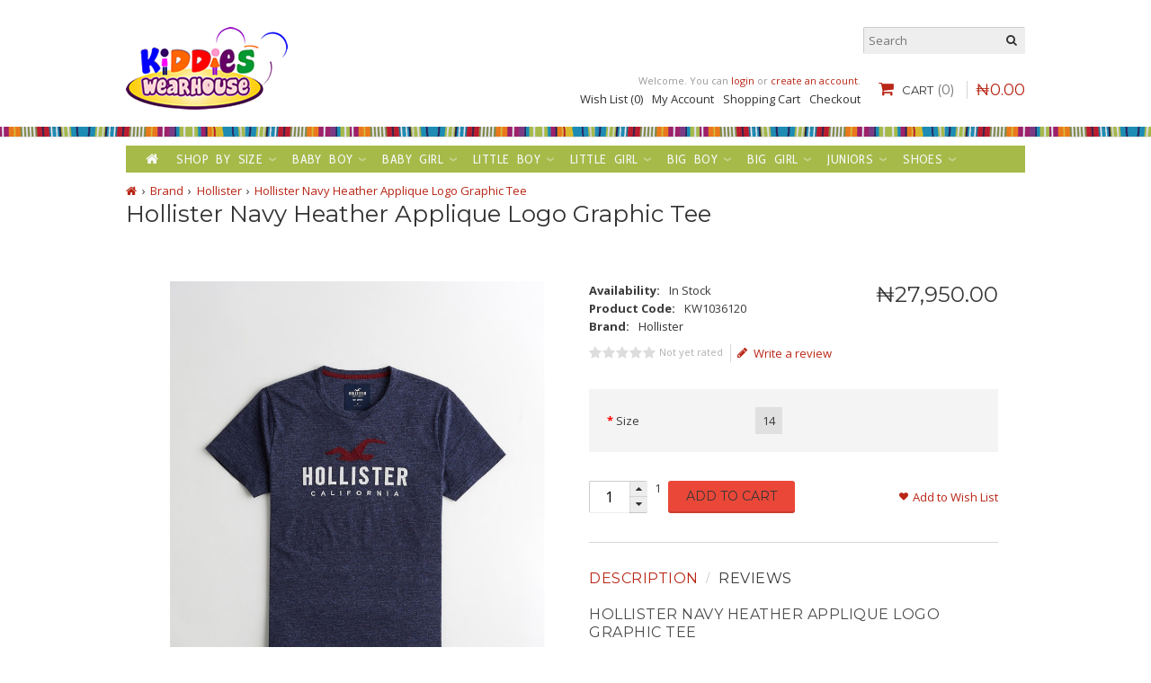

--- FILE ---
content_type: text/html; charset=utf-8
request_url: https://shopkiddieswearhouse.com/hollister/hollister-navy-heather-applique-logo-graphic-tee-kw1036120
body_size: 68272
content:
<!DOCTYPE html>
<html dir="ltr" lang="en">
<head>
<meta charset="UTF-8" />
<meta name="viewport" content="width=device-width, initial-scale=1, maximum-scale=1">
<title></title>
<base href="https://shopkiddieswearhouse.com/" />
<meta name="description" content="Hollister Navy Heather &nbsp;Applique Logo Graphic Tee" />
<meta name="keywords" content="Hollister, Navy, Heather, Applique, Logo, Graphic, Tee, KW1036120" />

<meta http-equiv="X-UA-Compatible" content="IE=edge">
<meta name="generator" content="Pavilion 1.2.6" />
<link href="https://shopkiddieswearhouse.com/image/catalog/logo.png" rel="icon" />

                                                <script type="application/ld+json">
            {
             "@context":"http://schema.org",
             "@type":"Organization",
             "url":"https://shopkiddieswearhouse.com/",
             "logo":"https://shopkiddieswearhouse.com/image/catalog/logo.png",
             "potentialAction":[{
               "@type":"SearchAction",
               "target":"https://shopkiddieswearhouse.com/index.php?route=product/search&search={search_term_string}",
               "query-input":"required name=search_term_string"
             }],
             "contactPoint":[{
                "@type":"ContactPoint",
                "telephone":"+234 706-737-4605",
                "contactType":"customer service"
              }]
            }
            </script>
            			
<link href="https://shopkiddieswearhouse.com/hollister-navy-heather-applique-logo-graphic-tee-kw1036120" rel="canonical" />
<meta name="facebook-domain-verification" content="0822xbn3ju5k3l0h6n44wg57btp6s8" />
<script type="text/javascript">
;window.Modernizr=function(a,b,c){function v(a){i.cssText=a}function w(a,b){return v(l.join(a+";")+(b||""))}function x(a,b){return typeof a===b}function y(a,b){return!!~(""+a).indexOf(b)}function z(a,b,d){for(var e in a){var f=b[a[e]];if(f!==c)return d===!1?a[e]:x(f,"function")?f.bind(d||b):f}return!1}var d="2.7.1",e={},f=b.documentElement,g="modernizr",h=b.createElement(g),i=h.style,j,k={}.toString,l=" -webkit- -moz- -o- -ms- ".split(" "),m={},n={},o={},p=[],q=p.slice,r,s=function(a,c,d,e){var h,i,j,k,l=b.createElement("div"),m=b.body,n=m||b.createElement("body");if(parseInt(d,10))while(d--)j=b.createElement("div"),j.id=e?e[d]:g+(d+1),l.appendChild(j);return h=["&#173;",'<style id="s',g,'">',a,"</style>"].join(""),l.id=g,(m?l:n).innerHTML+=h,n.appendChild(l),m||(n.style.background="",n.style.overflow="hidden",k=f.style.overflow,f.style.overflow="hidden",f.appendChild(n)),i=c(l,a),m?l.parentNode.removeChild(l):(n.parentNode.removeChild(n),f.style.overflow=k),!!i},t={}.hasOwnProperty,u;!x(t,"undefined")&&!x(t.call,"undefined")?u=function(a,b){return t.call(a,b)}:u=function(a,b){return b in a&&x(a.constructor.prototype[b],"undefined")},Function.prototype.bind||(Function.prototype.bind=function(b){var c=this;if(typeof c!="function")throw new TypeError;var d=q.call(arguments,1),e=function(){if(this instanceof e){var a=function(){};a.prototype=c.prototype;var f=new a,g=c.apply(f,d.concat(q.call(arguments)));return Object(g)===g?g:f}return c.apply(b,d.concat(q.call(arguments)))};return e}),m.touch=function(){var c;return"ontouchstart"in a||a.DocumentTouch&&b instanceof DocumentTouch?c=!0:s(["@media (",l.join("touch-enabled),("),g,")","{#modernizr{top:9px;position:absolute}}"].join(""),function(a){c=a.offsetTop===9}),c};for(var A in m)u(m,A)&&(r=A.toLowerCase(),e[r]=m[A](),p.push((e[r]?"":"no-")+r));return e.addTest=function(a,b){if(typeof a=="object")for(var d in a)u(a,d)&&e.addTest(d,a[d]);else{a=a.toLowerCase();if(e[a]!==c)return e;b=typeof b=="function"?b():b,typeof enableClasses!="undefined"&&enableClasses&&(f.className+=" "+(b?"":"no-")+a),e[a]=b}return e},v(""),h=j=null,e._version=d,e._prefixes=l,e.testStyles=s,e}(this,this.document);
function createCookie(b,c,d){var a=new Date();a.setTime(a.getTime()+(d*24*60*60*1000));document.cookie=b+"="+c+"; expires="+a.toGMTString()+"; path=/";} if (Modernizr.touch) { createCookie("is_touch", "1", 7); window.location.reload(); } else { createCookie("is_touch", "0", 7); }
</script>
<meta property="og:image" content="https://shopkiddieswearhouse.com/image/cache/catalog/2020 MARCH 2/KIC_323-2400-0272-202_prod1-525x600.jpg" />
<meta property="og:title" content="Hollister Navy Heather  Applique Logo Graphic Tee" />
<meta property="og:description" content="Hollister Navy Heather &amp;nbsp;Applique Logo Graphic Tee" />
<meta property="og:url" content="http://shopkiddieswearhouse.com/hollister-navy-heather-applique-logo-graphic-tee-kw1036120" />
<!--[if lt IE 9]>
<script type="text/javascript">document.createElement('header'); document.createElement('nav'); document.createElement('section'); document.createElement('article'); document.createElement('aside'); document.createElement('footer');</script>
<![endif]-->
<link href="//fonts.googleapis.com/css?family=Open+Sans:italic,700,600,regular%7CMontserrat:regular%7CCabin+Condensed:regular&amp;subset=latin" rel="stylesheet" type="text/css">

<link rel="stylesheet" type="text/css" href="https://shopkiddieswearhouse.com/image/cache/tb/main.ltr.0.https.styles.css?id=866625fa533db1ddf0039b87c90d72a1" media="all" />
<link rel="stylesheet" type="text/css" href="https://shopkiddieswearhouse.com/image/cache/tb/pavilion.intro_global.content_default_product_product.footer_global.ltr.0.https.styles.css?id=d8eb3ad536cd088f9225c249192ecb8d" media="all" />
<script type="text/javascript" src="//ajax.googleapis.com/ajax/libs/jquery/1.11.1/jquery.min.js"></script>
<script type="text/javascript">var tbApp={};tbApp.windowLoaded=false;jQuery(window).load(function(){tbApp.windowLoaded=true;});tbApp.onWindowLoaded=function(a){if("function"==typeof a){if(tbApp.windowLoaded){a();}else{jQuery(window).load(a);}}};tbApp.scriptloaded=false;jQuery(tbApp).on("tbScriptLoaded",function(){tbApp.scriptloaded=true;});tbApp.onScriptLoaded=function(a,init){if("function"==typeof a){if(tbApp.scriptloaded){a();}else{jQuery(tbApp).on(init===true?"tbScriptLoadedInit":"tbScriptLoaded",a);}}};tbApp.onScriptLoaded(function() { $sReg.set('/tb/category_path', '');$sReg.set('/tb/is_touch', '');$sReg.set('/tb/route', 'product/product');$sReg.set('/tb/is_customer_logged', '0');  }, true);</script>
<script type="text/javascript">tbApp.onScriptLoaded(function() { $sReg.set('/tb/basename', 'pavilion');$sReg.set('/tb/theme_stylesheet_url', '');$sReg.set('/tb/theme_catalog_resource_url', 'https://shopkiddieswearhouse.com/catalog/view/theme/pavilion/');$sReg.set('/tb/image_url', 'https://shopkiddieswearhouse.com/image/');$sReg.set('/tb/shopping_cart_url', 'http://shopkiddieswearhouse.com/index.php?route=checkout/cart');$sReg.set('/tb/wishlist_url', 'http://shopkiddieswearhouse.com/index.php?route=account/wishlist');$sReg.set('/tb/compare_url', 'http://shopkiddieswearhouse.com/index.php?route=product/compare');$sReg.set('/tb/no_image', 'https://shopkiddieswearhouse.com/image/cache/no_image-100x100.jpg');$sReg.set('/tb/msg_position', 'topRight');$sReg.set('/tb/msg_stack', '1');$sReg.set('/tb/msg_timeout', '4000');$sReg.set('/lang/text_failure', 'Failure');$sReg.set('/lang/text_continue', 'Continue');$sReg.set('/lang/text_continue_shopping', 'Continue shopping');$sReg.set('/lang/text_shopping_cart', 'Shopping Cart');$sReg.set('/lang/text_wishlist', 'Wishlist');$sReg.set('/lang/text_cart_updated', 'Shopping Cart updated!');$sReg.set('/lang/text_wishlist_updated', 'Wishlist updated!');$sReg.set('/lang/text_compare_updated', 'Compare list updated!');$sReg.set('/lang/text_product_comparison', 'Compare list');$sReg.set('/lang/text_previous', 'Previous');$sReg.set('/lang/text_next', 'Next');  }, true);</script>
<link href="catalog/view/javascript/jquery/datetimepicker/bootstrap-datetimepicker.min.css" type="text/css" rel="stylesheet" media="screen" />
<link href="catalog/view/theme/default/stylesheet/popupwindow/animate.css" type="text/css" rel="stylesheet" media="screen" />
<link href="catalog/view/javascript/jquery/fancybox/jquery.fancybox.css" type="text/css" rel="stylesheet" media="screen" />
<link href="catalog/view/theme/default/stylesheet/popupwindow/popupwindow.css" type="text/css" rel="stylesheet" media="screen" />
<script type="text/javascript" src="catalog/view/javascript/jquery/datetimepicker/moment.js"></script>
<script type="text/javascript" src="catalog/view/javascript/jquery/datetimepicker/bootstrap-datetimepicker.min.js"></script>
<script type="text/javascript" src="https://www.google.com/recaptcha/api.js"></script>
<script type="text/javascript" src="catalog/view/javascript/jquery/fancybox/jquery.fancybox.js"></script>
<script>
  (function(i,s,o,g,r,a,m){i['GoogleAnalyticsObject']=r;i[r]=i[r]||function(){
  (i[r].q=i[r].q||[]).push(arguments)},i[r].l=1*new Date();a=s.createElement(o),
  m=s.getElementsByTagName(o)[0];a.async=1;a.src=g;m.parentNode.insertBefore(a,m)
  })(window,document,'script','//www.google-analytics.com/analytics.js','ga');

  ga('create', 'UA-70454145-1', 'auto');
  ga('send', 'pageview');
ga('require', 'ec');
</script>


<!-- Facebook Pixel Code -->
<script>
  !function(f,b,e,v,n,t,s)
  {if(f.fbq)return;n=f.fbq=function(){n.callMethod?
  n.callMethod.apply(n,arguments):n.queue.push(arguments)};
  if(!f._fbq)f._fbq=n;n.push=n;n.loaded=!0;n.version='2.0';
  n.queue=[];t=b.createElement(e);t.async=!0;
  t.src=v;s=b.getElementsByTagName(e)[0];
  s.parentNode.insertBefore(t,s)}(window, document,'script',
  'https://connect.facebook.net/en_US/fbevents.js');
  fbq('init', '1562598017196031');
  fbq('track', 'PageView');
</script>
<noscript><img height="1" width="1" style="display:none"
  src="https://www.facebook.com/tr?id=1562598017196031&ev=PageView&noscript=1"
/></noscript>
<!-- End Facebook Pixel Code -->






<noscript><img height="1" width="1" style="display:none"
  src="https://www.facebook.com/tr?id=1562598017196031&ev=PageView&noscript=1"
/>
<img height="1" width="1" style="display:none"
  src="https://www.facebook.com/tr?id=1562598017196031&ev=AddToCart&noscript=1"
/>
<img height="1" width="1" style="display:none"
  src="https://www.facebook.com/tr?id=1562598017196031&ev=InitiateCheckout&noscript=1"
/>
<img height="1" width="1" style="display:none"
  src="https://www.facebook.com/tr?id=1562598017196031&ev=ViewContent&noscript=1"
/>
</noscript>
<!-- End Facebook Pixel Code -->

<!-- Global site tag (gtag.js) - Google Analytics --> 
<script async src="https://www.googletagmanager.com/gtag/js?id=UA-70454145-1"></script> <script> window.dataLayer = window.dataLayer || []; function gtag(){dataLayer.push(arguments);} gtag('js', new Date()); gtag('config', 'UA-70454145-1', { 'optimize_id': 'GTM-5VSSZZ6'}); </script>

<script id="mcjs">!function(c,h,i,m,p){m=c.createElement(h),p=c.getElementsByTagName(h)[0],m.async=1,m.src=i,p.parentNode.insertBefore(m,p)}(document,"script","https://chimpstatic.com/mcjs-connected/js/users/240bc181a6ac34357f69cb600/afec85bf34744c5865e002129.js");</script>


<!-- Google Tag Manager -->
<script>(function(w,d,s,l,i){w[l]=w[l]||[];w[l].push({'gtm.start':
new Date().getTime(),event:'gtm.js'});var f=d.getElementsByTagName(s)[0],
j=d.createElement(s),dl=l!='dataLayer'?'&l='+l:'';j.async=true;j.src=
'https://www.googletagmanager.com/gtm.js?id='+i+dl;f.parentNode.insertBefore(j,f);
})(window,document,'script','dataLayer','GTM-KKJD8VQ');</script>
<!-- End Google Tag Manager -->

<!-- Google Tag Manager (noscript) -->
<noscript><iframe src="https://www.googletagmanager.com/ns.html?id=GTM-KKJD8VQ"
height="0" width="0" style="display:none;visibility:hidden"></iframe></noscript>
<!-- End Google Tag Manager (noscript) -->
                                

                    <!-- Facebook Pixel Code -->
            <script>
            !function(f,b,e,v,n,t,s){if(f.fbq)return;n=f.fbq=function(){n.callMethod?
            n.callMethod.apply(n,arguments):n.queue.push(arguments)};if(!f._fbq)f._fbq=n;
            n.push=n;n.loaded=!0;n.version='2.0';n.queue=[];t=b.createElement(e);t.async=!0;
            t.src=v;s=b.getElementsByTagName(e)[0];s.parentNode.insertBefore(t,s)}(window,
            document,'script','//connect.facebook.net/en_US/fbevents.js');

            fbq('init', '1562598017196031');
            fbq('track', "PageView");
            fbq('track', 'ViewContent', {
        content_ids: ['6385'],
        content_type: 'product',
        value: 27950.0000,
        currency: 'USD'
        });
            </script>
            <noscript><img height="1" width="1" style="display:none"
            src="https://www.facebook.com/tr?id=1562598017196031&ev=PageView&noscript=1"
            /></noscript>
          <!-- End Facebook Pixel Code -->
              

								</head>
			

<body class="product-product-6385 tb_width_1000 tb_lang_ltr tb_page_product_product intro_global_content_default_product_product_footer_global_area_intro_layout_2_area_content_layout_2_area_column_right_global_en_0_https pavilion_v1_2_6">

<div id="fb-root"></div>
<script type="text/javascript">window.fbAsyncInit = function() { FB.init({ status: true, xfbml: true }); }; (function(d, s, id) { var js, fjs = d.getElementsByTagName(s)[0]; if (d.getElementById(id)) {return;} js = d.createElement(s); js.id = id; js.async=true; js.src = "//connect.facebook.net/en_US/all.js"; fjs.parentNode.insertBefore(js, fjs); }(document, 'script', 'facebook-jssdk'));</script>

<div id="wrapper" class="tb_row  tb_row_full tb_mt_0 tb_mb_0 tb_ml_0 tb_mr_0 tb_pt_0 tb_pb_0 tb_pr_10 tb_pl_10">

<div id="header_wrap">

  <header id="header" class="tb_row tb_row_full tb_mt_0 tb_mb_40 tb_ml_0 tb_mr_0 tb_pt_0 tb_pb_0 tb_pr_0 tb_pl_0 tb_style_2_1">
    <div class="tb_wrap">
      <div class="tb_col_1_1">

        
        
                
        
        
        
        
        
        
        
        
        
        
        
        
        
        
        
        
        
        
        
                <div class="tb_row tb_row_full tb_gut_40 tb_pl_30 tb_pr_30 tb_pt_30 tb_pb_30 tbLogoRow">
          <div class="tb_wrap">
                        <div class="tb_col_1_3">
                            <a id="site_logo" href="http://shopkiddieswearhouse.com">
          <img src="https://shopkiddieswearhouse.com/image/catalog/logo.png" title="Kiddies Wearhouse" alt="Kiddies Wearhouse" />
        </a>                          </div>
                        <div class="tb_col_2_3 align_right">
                                                                                    <div class="tb_widget_site_search">
  <span class="tb_toggle tb_button fa-search"></span>
  <div class="tb_search_wrap">
    <input id="filter_keyword" type="search" name="search" placeholder="Search" value="" />
    <a id="search_button" class="tb_search_button fa-search" href="javascript:;" title="Search"></a>
  </div>
</div>                            <span class="clear"></span>                            <div class="tb_widget_cart">
          <span class="tb_toggle tb_button fa-shopping-cart"></span>
          <div id="cart" class="tb_nav">
  <h3 class="heading">
    <a href="http://shopkiddieswearhouse.com/index.php?route=checkout/cart">
            <i class="tb_icon fa-shopping-cart tb_main_color"></i>
                  <span class="tb_label">Cart</span>
                  <span class="tb_items">(0)</span>
                  <span class="tb_total tb_main_color tb_border_str_2"><span class="tb_currency tb_before">₦</span><span class="tb_integer">0</span><span class="tb_decimal_point">.</span><span class="tb_decimal">00</span></span>
          </a>
  </h3>
  <div class="tb_submenu">
  <div class="content">
    <h3>Shopping Cart</h3>
        <div class="empty">Your shopping cart is empty!</div>
      </div>
  </div>
</div>
        </div>                            <div id="welcome_message">
          <p>Welcome. You can <a href="https://shopkiddieswearhouse.com/index.php?route=account/login">login</a> or <a href="https://shopkiddieswearhouse.com/index.php?route=account/register">create an account</a>.</p>
        </div>                            <div id="user_navigation">
          <nav class="tb_nav">
            <ul class="clearfix">
                            <li><a href="https://shopkiddieswearhouse.com/index.php?route=account/wishlist" id="wishlist_total">Wish List (0)</a></li>
                            <li class="menu_account"><a href="https://shopkiddieswearhouse.com/index.php?route=account/account">My Account</a></li>
                            <li><a href="http://shopkiddieswearhouse.com/index.php?route=checkout/cart">Shopping Cart</a></li>
              <li><a href="https://shopkiddieswearhouse.com/index.php?route=checkout/checkout">Checkout</a></li>
                          </ul>
          </nav>
        </div>                          </div>
                      </div>
        </div>
        
      </div>
    </div>
  </header>
  <!-- end of header -->



  <!-- ********************** -->
  <!--    M A I N   N A V     -->
  <!-- ********************** -->
  <section id="main_navigation_row" class="tb_row tb_row_fixed tb_mt_-30 tb_mb_10 tb_ml_10 tb_mr_10 tb_pt_0 tb_pb_0 tb_pr_20 tb_pl_20">
    <div class="tb_wrap">
      <div class="tb_col_1_1">
        <div class="tb_row tb_row_fixed">
          <div class="tb_wrap">
            <div class="tb_col_1_1">
              <div id="main_navigation">
          <span class="tb_toggle tb_button fa-bars"></span>
                    <nav class="tb_nav">
            <ul class="clearfix">
  <li id="menu_home_V6ao6" class="tb_menu_home">
  <a href="http://shopkiddieswearhouse.com" class="fa-home"></a>
</li><li id="menu_html_QCLh2" class="tb_menu_html badge tb_multiple">
    <a href="javascript:;">
    Shop by Size      </a>
    <div class="tb_submenu" style="width: 630px">
    <div class="tb_row tb_row_separate tb_ip_20 tb_mt_-10 tb_mb_-10 tb_ml_-20 tb_mr_-20">
<div class="tb_row_fixed">
<div class="tb_wrap td_color_wrap">
<div class="tb_col_1_3 tb_col-rtl ">
<h4><a href="https://shopkiddieswearhouse.com/baby-boy"><b>Baby Boy</b></a></h4>

<ul class="tb_list_2 tb_nosep">
	<li><a href="https://shopkiddieswearhouse.com/baby-boy&amp;mfp=17o-size[93]">3m</a></li>
	<li><a href="https://shopkiddieswearhouse.com/baby-boy?mfp=17o-size[90,96]">6m | 6-9m</a></li>
	<li><a href="https://shopkiddieswearhouse.com/baby-boy?mfp=17o-size[95,89]">9m | 9-12m</a></li>
	<li><a href="https://shopkiddieswearhouse.com/baby-boy?mfp=17o-size[67,68]">12m | 12-18m</a></li>
	<li><a href="https://shopkiddieswearhouse.com/baby-boy?mfp=17o-size[69,70]">18m | 18-24m</a></li>
	<li><a href="https://shopkiddieswearhouse.com/baby-boy?mfp=17o-size[88]">24m</a></li>
</ul>

<h4><a href="https://shopkiddieswearhouse.com/baby-girl"><b>Baby Girl</b></a></h4>

<ul class="tb_list_2 tb_nosep">
	<li><a href="https://shopkiddieswearhouse.com/baby-girl?mfp=17o-size[146,93]">3m</a></li>
	<li><a href="https://shopkiddieswearhouse.com/baby-girl?mfp=17o-size[90,96]">6m | 6-9m</a></li>
	<li><a href="https://shopkiddieswearhouse.com/baby-girl?mfp=17o-size[95,89]">9m | 9-12m</a></li>
	<li><a href="https://shopkiddieswearhouse.com/baby-girl?mfp=17o-size[67,68]">12m | 12-18m</a></li>
	<li><a href="https://shopkiddieswearhouse.com/baby-girl?mfp=17o-size[69,70]">18m | 18-24m</a></li>
	<li><a href="https://shopkiddieswearhouse.com/baby-girl?mfp=17o-size[88]">24m</a></li>
</ul>
</div>

<div class="tb_col_1_3 tb_col-rtl ">
<h4><a href="https://shopkiddieswearhouse.com/little-boy"><b>Little Boy</b></a></h4>

<ul class="tb_list_2 tb_nosep">
	<li><a href="https://shopkiddieswearhouse.com/little-boy?mfp=17o-size[71]">2yr</a></li>
	<li><a href="https://shopkiddieswearhouse.com/little-boy&amp;mfp=17o-size[72]">3yr</a></li>
	<li><a href="https://shopkiddieswearhouse.com/little-boy?mfp=17o-size[140,73,86]">4yr | 4-5yr</a></li>
	<li><a href="https://shopkiddieswearhouse.com/little-boy?mfp=17o-size[74,75]">5yr | 5-6yr</a></li>
	<li><a href="https://shopkiddieswearhouse.com/little-boy?mfp=17o-size[76,87]">6yr | 6-7yr</a></li>
	<li><a href="https://shopkiddieswearhouse.com/little-boy?mfp=17o-size[77,79]">7yr | 7-8yr</a></li>
</ul>

<h4><a href="https://shopkiddieswearhouse.com/little-girl"><b>Little Girl</b></a></h4>

<ul class="tb_list_2 tb_nosep">
	<li><a href="https://shopkiddieswearhouse.com/little-girl?mfp=17o-size[71]">2yr</a></li>
	<li><a href="https://shopkiddieswearhouse.com/little-girl?mfp=17o-size[72]">3yr</a></li>
	<li><a href="https://shopkiddieswearhouse.com/little-girl?mfp=17o-size[140,73,86]">4yr | 4-5yr</a></li>
	<li><a href="https://shopkiddieswearhouse.com/little-girl?mfp=17o-size[74,75]">5yr | 5-6yr</a></li>
	<li><a href="https://shopkiddieswearhouse.com/little-girl?mfp=17o-size[76,87]">6yr | 6-7yr</a></li>
	<li><a href="https://shopkiddieswearhouse.com/little-girl?mfp=17o-size[77,79]">7yr | 7-8yr</a></li>
	<li></li>
</ul>
</div>

<div class="tb_col_1_3">
<h4><a href="https://shopkiddieswearhouse.com/big-boy"><b>Big Boy</b></a></h4>

<ul class="tb_list_2 tb_nosep">
	<li><a href="https://shopkiddieswearhouse.com/big-boy?mfp=17o-size[79,78,91,148]">8yr | 8-10yr</a></li>
	<li><a href="https://shopkiddieswearhouse.com/big-boy?mfp=17o-size[81,80,149,150,82]">10yr | 10-12yr</a></li>
	<li><a href="https://shopkiddieswearhouse.com/big-boy?mfp=17o-size[97,150,82]">12yr | 12-14yr</a></li>
	<li><a href="https://shopkiddieswearhouse.com/big-boy?mfp=17o-size[151,83,84,85]">14yr | 14-16yr</a></li>
	<li><a href="https://shopkiddieswearhouse.com/big-boy?mfp=17o-size[118,85]">16yr | 16-18yr</a></li>
	<li><a href="https://shopkiddieswearhouse.com/big-boy?mfp=17o-size[92,145,139]">18yr | 18-20yr</a></li>
</ul>

<h4><a href="https://shopkiddieswearhouse.com/big-girl"><b>Big Girl</b></a></h4>

<p></p>

<ul class="tb_list_2 tb_nosep">
	<li><a href="https://shopkiddieswearhouse.com/big-girl?mfp=17o-size[79,78,91,148]">8yr | 8-10yr</a></li>
	<li><a href="https://shopkiddieswearhouse.com/big-girl?mfp=17o-size[81,80,149]">10yr | 10-12yr</a></li>
	<li><a href="https://shopkiddieswearhouse.com/big-girl?mfp=17o-size[97,150,82]">12yr | 12-14yr</a></li>
	<li><a href="https://shopkiddieswearhouse.com/big-girl?mfp=17o-size[151,83,84]">14yr | 14-16yr</a></li>
	<li><a href="https://shopkiddieswearhouse.com/big-girl?mfp=17o-size[118,85]">16yr | 16-18yr</a></li>
	<li><a href="https://shopkiddieswearhouse.com/big-girl?mfp=17o-size[92,139]">18yr | 18-20yr</a></li>
	<li><a href="https://shopkiddieswearhouse.com/big-girl-juniors">Juniors</a></li>
</ul>

<p></p>
</div>
</div>
</div>
</div>
  </div>
  <span class="tb_toggle"></span>
</li><li id="menu_html_X5I85" class="tb_menu_html  tb_multiple">
    <a href="https://shopkiddieswearhouse.com/baby-boy" title="3m-24m" target="_self">
    Baby Boy      </a>
    <div class="tb_submenu" style="width: 160px">
    <div class="tb_row tb_row_separate tb_ip_20 tb_mt_-10 tb_mb_-10 tb_ml_-20 tb_mr_-20">
<div class="tb_wrap">
<div class="tb_col_1_3">
<h4><a href="https://shopkiddieswearhouse.com/baby-boy/baby-boy-tops">Baby Tops</a></h4>

<ul class="tb_list_1 tb_nosep">
	<li><a href="https://shopkiddieswearhouse.com/baby-boy/baby-boy-tops/baby-boy-tops-tees">Tees</a></li>
	<li><a href="https://shopkiddieswearhouse.com/baby-boy/baby-boy-tops/baby-boy-tops-polos">Polos</a></li>
	<li><a href="https://shopkiddieswearhouse.com/baby-boy/baby-boy-tops/baby-boy-tops-shirts">Shirts</a></li>
</ul>

<h4><a href="https://shopkiddieswearhouse.com/baby-boy/baby-boy-bottoms">Baby Bottoms</a></h4>

<ul class="tb_list_1 tb_nosep">
	<li><a href="https://shopkiddieswearhouse.com/baby-boy/baby-boy-bottoms/baby-boy-bottoms-shorts">Shorts</a></li>
	<li><a href="https://shopkiddieswearhouse.com/baby-boy/baby-boy-bottoms/baby-boy-bottoms-jeans">Jeans</a></li>
	<li><a href="https://shopkiddieswearhouse.com/baby-boy/baby-boy-bottoms/baby-boy-bottoms-chinos-trousers"><span style="color: rgb(102, 102, 102); font-size: 12px; line-height: 17.142858505249px;">Chinos/Trousers</span></a></li>
</ul>
</div>
</div>
</div>
  </div>
  <span class="tb_toggle"></span>
</li><li id="menu_html_OmiCQ" class="tb_menu_html  tb_multiple">
    <a href="https://shopkiddieswearhouse.com/baby-girl" title="3m-24m" target="_self">
    Baby Girl      </a>
    <div class="tb_submenu" style="width: 160px">
    <div class="tb_row tb_row_separate tb_ip_20 tb_mt_-10 tb_mb_-10 tb_ml_-20 tb_mr_-20">
<div class="tb_wrap">
<div class="tb_col_1_3">
<h4><a href="https://shopkiddieswearhouse.com/baby-girl/baby-girl-tops">Baby Tops</a></h4>

<ul class="tb_list_1 tb_nosep">
	<li><a href="https://shopkiddieswearhouse.com/baby-girl/baby-girl-tops/baby-girl-tops-tees">Tees</a></li>
	<li><a href="https://shopkiddieswearhouse.com/baby-girl/baby-girl-tops/baby-girl-tops-polos">Polos</a></li>
	<li><a href="https://shopkiddieswearhouse.com/baby-girl/baby-girl-tops/baby-girl-tops-blouses">Blouses</a></li>
</ul>

<h4><a href="https://shopkiddieswearhouse.com/baby-girl/baby-girl-dresses">Dresses</a></h4>

<ul class="tb_list_1 tb_nosep" style="line-height: 20.7999992370605px;">
	<li><a href="https://shopkiddieswearhouse.com/baby-girl/baby-girl-dresses/baby-girl-dresses-casual">Casual Dresses</a></li>
	<li><a href="https://shopkiddieswearhouse.com/baby-girl/baby-girl-dresses/baby-girl-dresses-dressy">Dressy Dresses</a></li>
</ul>

<h4><a href="https://shopkiddieswearhouse.com/baby-girl/baby-girl-bottoms">Baby Bottoms</a></h4>

<ul class="tb_list_1 tb_nosep">
	<li><a href="https://shopkiddieswearhouse.com/baby-girl/baby-girl-bottoms/baby-girl-bottoms-skirts">Skirts</a></li>
	<li><a href="https://shopkiddieswearhouse.com/baby-girl/baby-girl-bottoms/baby-girl-bottoms-trousers">Trousers</a></li>
	<li><a href="https://shopkiddieswearhouse.com/baby-girl/baby-girl-bottoms/baby-girl-bottoms-shorts">Shorts</a></li>
	<li><a href="https://shopkiddieswearhouse.com/baby-girl/baby-girl-bottoms/baby-girl-bottoms-jeans">Jeans</a></li>
	<li><a href="https://shopkiddieswearhouse.com/baby-girl/baby-girl-bottoms/baby-girl-bottoms-jeggings-leggings-caprice">Jeggings/Leggings/Caprice</a></li>
</ul>
</div>
</div>
</div>
  </div>
  <span class="tb_toggle"></span>
</li><li id="menu_html_FsRpw" class="tb_menu_html  tb_multiple">
    <a href="https://shopkiddieswearhouse.com/little-boy" title="2t - 7" target="_self">
    Little Boy      </a>
    <div class="tb_submenu" style="width: 160px">
    <div class="tb_row tb_row_separate tb_ip_20 tb_mt_-10 tb_mb_-10 tb_ml_-20 tb_mr_-20">
<div class="tb_wrap">
<div class="tb_col_1_3">
<h4><a href="https://shopkiddieswearhouse.com/little-boy/little-boy-tops/">Tops</a></h4>

<ul class="tb_list_1 tb_nosep">
	<li><a href="https://shopkiddieswearhouse.com/little-boy/little-boy-tops/little-boy-tops-tees">Tees</a></li>
	<li><a href="https://shopkiddieswearhouse.com/little-boy/little-boy-tops/little-boy-tops-polos">Polos</a></li>
	<li><a href="https://shopkiddieswearhouse.com/little-boy/little-boy-tops/little-boy-tops-shirts">Shirts</a></li>
</ul>

<h4><a href="http://shopkiddieswearhouse.com/little-boy/little-boy-bottoms">Bottoms</a></h4>

<ul class="tb_list_1 tb_nosep">
	<li><a href="https://shopkiddieswearhouse.com/little-boy/little-boy-bottoms/little-boy-bottoms-shorts">Shorts</a></li>
	<li><a href="https://shopkiddieswearhouse.com/little-boy/little-boy-bottoms/little-boy-bottoms-jeans">Jeans</a></li>
	<li><a href="https://shopkiddieswearhouse.com/little-boy/little-boy-bottoms/little-boy-bottoms-chinos-trousers">Chinos/Trousers</a></li>
</ul>
</div>
</div>
</div>
  </div>
  <span class="tb_toggle"></span>
</li><li id="menu_html_CAK4N" class="tb_menu_html  tb_multiple">
    <a href="https://shopkiddieswearhouse.com/little-girl" title="2t - 7" target="_self">
    Little Girl      </a>
    <div class="tb_submenu" style="width: 160px">
    <div class="tb_row tb_row_separate tb_ip_20 tb_mt_-10 tb_mb_-10 tb_ml_-20 tb_mr_-20">
<div class="tb_wrap">
<div class="tb_col_1_3">
<div class="tb_row tb_row_fixed">
<div class="tb_wrap">
<div class="tb_col_2_2">
<h4><a href="https://shopkiddieswearhouse.com/little-girl/little-girl-tops">Tops</a></h4>

<ul class="tb_list_1 tb_nosep">
	<li><a href="https://shopkiddieswearhouse.com/little-girl/little-girl-tops/little-girl-tops-tees">Tees</a></li>
	<li><a href="https://shopkiddieswearhouse.com/little-girl/little-girl-tops/little-girl-tops-polos">Polos</a></li>
	<li><a href="https://shopkiddieswearhouse.com/little-girl/little-girl-tops/little-girl-tops-blouses">Blouses</a></li>
</ul>

<h4><a href="https://shopkiddieswearhouse.com/little-girl/little-girl-dresses">Dresses</a></h4>

<ul class="tb_list_1 tb_nosep">
	<li><a href="https://shopkiddieswearhouse.com/little-girl/little-girl-dresses/little-girl-dresses-casual">Casual Dresses</a></li>
	<li><a href="https://shopkiddieswearhouse.com/little-girl/little-girl-dresses/little-girl-dresses-dressy">Dressy Dresses</a></li>
</ul>

<h4><a href="https://shopkiddieswearhouse.com/little-girl/little-girl-bottoms">Bottoms</a></h4>

<ul class="tb_list_1 tb_nosep">
	<li><a href="https://shopkiddieswearhouse.com/little-girl/little-girl-bottoms/little-girl-bottoms-skirts">Skirts</a></li>
	<li><a href="https://shopkiddieswearhouse.com/little-girl/little-girl-bottoms/little-girl-bottoms-shorts">Shorts</a></li>
	<li><a href="https://shopkiddieswearhouse.com/little-girl/little-girl-bottoms/little-girl-bottoms-jeans">Jeans</a></li>
	<li><a href="https://shopkiddieswearhouse.com/little-girl/little-girl-bottoms/little-girl-bottoms-jeggings-leggings-caprice">Jeggings /Leggings/Caprice</a></li>
</ul>
</div>
</div>
</div>
</div>
</div>
</div>
  </div>
  <span class="tb_toggle"></span>
</li><li id="menu_html_H9457" class="tb_menu_html  tb_multiple">
    <a href="https://shopkiddieswearhouse.com/big-boy" title="8 - 20" target="_self">
    Big Boy      </a>
    <div class="tb_submenu" style="width: 160px">
    <div class="tb_row tb_row_separate tb_ip_20 tb_mt_-10 tb_mb_-10 tb_ml_-20 tb_mr_-20">
<div class="tb_wrap">
<div class="tb_col_1_3">
<h4><a href="https://shopkiddieswearhouse.com/big-boy/big-boy-tops">Tops</a></h4>

<ul class="tb_list_1 tb_nosep">
	<li><a href="https://shopkiddieswearhouse.com/big-boy/big-boy-tops/big-boy-tops-tees">Tees</a></li>
	<li><a href="https://shopkiddieswearhouse.com/big-boy/big-boy-tops/big-boy-tops-polos">Polos</a></li>
	<li><a href="https://shopkiddieswearhouse.com/big-boy/big-boy-tops/big-boy-tops-shirts">Shirts</a></li>
</ul>

<h4><a href="https://shopkiddieswearhouse.com/big-boy/big-boy-bottoms">Bottoms</a></h4>

<ul class="tb_list_1 tb_nosep">
	<li><a href="https://shopkiddieswearhouse.com/big-boy/big-boy-bottoms/big-boy-bottoms-shorts">Shorts</a></li>
	<li><a href="https://shopkiddieswearhouse.com/big-boy/big-boy-bottoms/big-boy-bottoms-jeans">Jeans</a></li>
	<li><a href="https://shopkiddieswearhouse.com/big-boy/big-boy-bottoms/big-boy-bottoms-chinos-trousers">Chinos/Trousers</a></li>
</ul>
</div>
</div>
</div>
  </div>
  <span class="tb_toggle"></span>
</li><li id="menu_html_M3Deo" class="tb_menu_html  tb_multiple">
    <a href="https://shopkiddieswearhouse.com/big-girl" title="8-20" target="_self">
    Big Girl      </a>
    <div class="tb_submenu" style="width: 160px">
    <div class="tb_row tb_row_separate tb_ip_20 tb_mt_-10 tb_mb_-10 tb_ml_-20 tb_mr_-20">
<div class="tb_wrap">
<div class="tb_col_1_3">
<div class="tb_row tb_row_fixed">
<div class="tb_wrap">
<div class="tb_col_2_2">
<h4><a href="https://shopkiddieswearhouse.com/big-girl/big-girl-tops">Tops</a></h4>

<ul class="tb_list_1 tb_nosep">
	<li><a href="https://shopkiddieswearhouse.com/big-girl/big-girl-tops/big-girl-tops-tees">Tees</a></li>
	<li><a href="https://shopkiddieswearhouse.com/big-girl/big-girl-tops/big-girl-tops-polos">Polos</a></li>
	<li><a href="https://shopkiddieswearhouse.com/big-girl/big-girl-tops/big-girl-tops-blouses">Blouses</a></li>
</ul>

<h4><a href="https://shopkiddieswearhouse.com/big-girl/big-girl-dresses">Dresses</a></h4>

<ul class="tb_list_1 tb_nosep">
	<li><a href="https://shopkiddieswearhouse.com/big-girl/big-girl-dresses/big-girl-dresses-casual">Casual Dresses</a></li>
	<li><a href="https://shopkiddieswearhouse.com/big-girl/big-girl-dresses/big-girl-dresses-dressy">Dressy Dresses</a></li>
</ul>

<h4><a href="https://shopkiddieswearhouse.com/big-girl/big-girl-bottoms">Bottoms</a></h4>

<ul class="tb_list_1 tb_nosep">
	<li><a href="https://shopkiddieswearhouse.com/big-girl/big-girl-bottoms/big-girl-bottoms-skirts">Skirts</a></li>
	<li><a href="https://shopkiddieswearhouse.com/big-girl/big-girl-bottoms/big-girl-bottoms-shorts">Shorts</a></li>
	<li><a href="https://shopkiddieswearhouse.com/big-girl/big-girl-bottoms/big-girl-bottoms-jeans">Jeans</a></li>
	<li><a href="https://shopkiddieswearhouse.com/big-girl/big-girl-bottoms/big-girl-bottoms-jeggings-leggings-caprice">Jeggings/Leggings/Caprice</a></li>
</ul>
</div>
</div>
</div>
</div>
</div>
</div>
  </div>
  <span class="tb_toggle"></span>
</li><li id="menu_html_XHEIQ" class="tb_menu_html  tb_multiple">
    <a href="https://shopkiddieswearhouse.com/juniors" title="Juniors" target="_self">
    Juniors      </a>
    <div class="tb_submenu" style="width: 160px">
    <div class="tb_row tb_row_separate tb_ip_20 tb_mt_-10 tb_mb_-10 tb_ml_-20 tb_mr_-20">
<div class="tb_wrap">
<div class="tb_col_1_3">
<div class="tb_row tb_row_fixed">
<div class="tb_wrap">
<div class="tb_col_2_2">
<ul class="tb_list_1 tb_nosep">
	<li><a href="https://shopkiddieswearhouse.com/juniors/juniors-tops">Tops</a></li>
	<li><a href="https://shopkiddieswearhouse.com/juniors/juniors-dresses">Dresses</a></li>
	<li><a href="https://shopkiddieswearhouse.com/juniors/juniors-bottoms">Bottoms</a></li>
</ul>
</div>
</div>
</div>
</div>
</div>
</div>
  </div>
  <span class="tb_toggle"></span>
</li><li id="menu_html_DGyMD" class="tb_menu_html  tb_multiple">
    <a href="https://shopkiddieswearhouse.com/shoes" target="_self">
    Shoes      </a>
    <div class="tb_submenu" style="width: 180px">
    <h4><a href="https://shopkiddieswearhouse.com/shoes/boy-shoes">Boy Shoes</a></h4>

<ul class="tb_list_1 tb_nosep">
	<li><a href="https://shopkiddieswearhouse.com/shoes/boy-shoes/baby-boy-4-8">Baby Shoes  4 - 8</a></li>
	<li><a href="https://shopkiddieswearhouse.com/shoes/boy-shoes/little-boy-9-13-5">Little Boy  9 - 13.5</a></li>
	<li><a href="https://shopkiddieswearhouse.com/shoes/boy-shoes/big-boy-1-10">Big Boy  1 - 10</a></li>
</ul>

<h4><a href="https://shopkiddieswearhouse.com/shoes/girls-shoes">Girls Shoes</a></h4>

<ul class="tb_list_1 tb_nosep">
	<li><a href="https://shopkiddieswearhouse.com/shoes/girls-shoes/baby-girl-0-3">Baby Girl  0 - 3</a></li>
	<li><a href="https://shopkiddieswearhouse.com/shoes/girls-shoes/baby-girl-shoes-4-8">Baby Girl  4- 8</a></li>
	<li><a href="https://shopkiddieswearhouse.com/shoes/girls-shoes/little-girl-9-13-5">Little Girl  9 - 13.5</a></li>
	<li><a href="https://shopkiddieswearhouse.com/shoes/girls-shoes/big-girl-1-10">Big Girl  1 - 10</a></li>
</ul>
  </div>
  <span class="tb_toggle"></span>
</li></ul>

          </nav>
                  </div>                                        </div>
          </div>
        </div>
      </div>
    </div>
  </section>
  <!-- end of main navigation -->
</div>


  
<!-- END_COMMON_HEADER -->

<section id="intro" class="tb_row tb_row_fixed tb_mt_0 tb_mb_30 tb_mr_0 tb_ml_0 tb_pt_0 tb_pr_0 tb_pb_0 tb_pl_0">
  <div class="tb_wrap">
    <div class="tb_col_1_1">
      <div id="row_BrqJq" class="tb_row  tb_row_full tb_mt_0 tb_mb_0 tb_mr_0 tb_ml_0 tb_pt_0 tb_pr_0 tb_pb_0 tb_pl_0 tb_gut_30">
  <div class="tb_wrap">
        <div class="tb_col_1_1">
      <div id="System_ZdmwIW9V" class="tb_widget_system  tb_mt_0 tb_mb_0 tb_ml_0 tb_mr_0 tb_pt_0 tb_pr_0 tb_pb_0 tb_pl_0"><nav class="breadcrumbs">
  <ul class="clearfix">
        <li><a href="http://shopkiddieswearhouse.com"><i class="fa fa-home"></i></a></li>
        <li><a href="http://shopkiddieswearhouse.com/index.php?route=product/manufacturer">Brand</a></li>
        <li><a href="http://shopkiddieswearhouse.com/hollister">Hollister</a></li>
        <li><a href="http://shopkiddieswearhouse.com/hollister/hollister-navy-heather-applique-logo-graphic-tee-kw1036120">Hollister Navy Heather  Applique Logo Graphic Tee</a></li>
      </ul>
</nav></div><div id="System_7vQxSOex" class="tb_widget_system  tb_mt_0 tb_mb_0 tb_ml_0 tb_mr_0 tb_pt_0 tb_pr_0 tb_pb_0 tb_pl_0"><h1>Hollister Navy Heather  Applique Logo Graphic Tee</h1></div>    </div>
      </div>
</div>    </div>
  </div>
</section>


<section id="content" class="tb_row  tb_row_full tb_mt_0 tb_mb_30 tb_mr_0 tb_ml_0 tb_pt_0 tb_pr_0 tb_pb_0 tb_pl_0 tb_single_col">
  <div class="tb_wrap">

    <div class="tb_main_col tb_col_1_1">
      <div id="row_tbR0g7vz" class="tb_row  tb_row_full tb_mt_0 tb_mb_10 tb_mr_0 tb_ml_0 tb_pt_0 tb_pr_0 tb_pb_0 tb_pl_0 tb_gut_30">
  <div class="tb_wrap">
        <div class="tb_col_1_1">
      <div id="PageContentProductSystem_tbW0yqLP2t" class="tb_widget_page_content_product_system  tb_mt_0 tb_mb_30 tb_ml_0 tb_mr_0 tb_pt_30 tb_pr_30 tb_pb_30 tb_pl_30"><article id="product" class="tb_design_2" itemscope itemtype="http://schema.org/Product">

  <meta itemprop="name" content="Hollister Navy Heather  Applique Logo Graphic Tee" />
  <meta itemprop="image" content="https://shopkiddieswearhouse.com/image/cache/catalog/2020 MARCH 2/KIC_323-2400-0272-202_prod1-525x600.jpg" />

  
  
  

  
  

  
  

  
  

  
  

  
  

  
  

  
  

  
  

  
  

  
  

    

  
  

  
  

  
  

    <div class="tb_row tb_row_fixed">
    <div class="tb_wrap">
                  <div class="tb_col_1_2">
                        <style onload="$('#product .tb_product_images').css('padding-top', (($('#product .tb_product_images').width() * 600) / 525 + ($('#product_images_thumbs > a').length > 1 ? 20 : 0)));" scoped></style>
  <div class="tb_product_images tb_gallery tb_slide_view tb_inline">

        <span class="tb_zoom_box tb_zoom_mouseover" style="bottom: 94px;"></span>
    
    <div id="product_images_thumbs" class="tb_product_images_thumbs fotorama" data-auto="false">
      <a href="https://shopkiddieswearhouse.com/image/cache/catalog/2020 MARCH 2/KIC_323-2400-0272-202_prod1-875x1000.jpg">
        <img src="https://shopkiddieswearhouse.com/image/cache/catalog/2020 MARCH 2/KIC_323-2400-0272-202_prod1-525x600.jpg" width="74" height="74" alt="Hollister Navy Heather  Applique Logo Graphic Tee" />
      </a>
                  <a href="https://shopkiddieswearhouse.com/image/cache/catalog/2020 MARCH 2/KIC_323-2400-0272-202_prod2-875x1000.jpg">
        <img src="https://shopkiddieswearhouse.com/image/cache/catalog/2020 MARCH 2/KIC_323-2400-0272-202_prod2-74x74.jpg" width="74" height="74" alt="Hollister Navy Heather  Applique Logo Graphic Tee" />
      </a>
                </div>

        <a href="javascript:;" class="tb_fullscreen_button ent-resize-full tbGoFullscreen"></a>
    
    

  </div>                      </div>
                  <div class="tb_col_1_2">
                <div class="tb_row tb_row_fixed tb_reverse tb_mb_10 tb_gut_0">
          <div class="tb_wrap">
                        <div class="tb_col_3_8">
                            <div id="product_price" class="tb_price_holder tb_size_4 tb_label">
            <p class="tb_price" itemprop="offers" itemscope itemtype="http://schema.org/Offer">
      <span itemprop="availability" content="InStock"></span>
      <span itemprop="price"><span class="tb_currency tb_before">₦</span><span class="tb_integer">27,950</span><span class="tb_decimal_point">.</span><span class="tb_decimal">00</span></span>
      <span class="tb_hidden" itemprop="priceCurrency">NGN</span>
    </p>
              </div>                                        </div>
                        <div class="tb_col_5_8">
                            <div id="product_info">
    <dl class="clearfix">
      <dt>Availability:</dt>
      <dd>In Stock</dd>
      <dt>Product Code:</dt>
      <dd>KW1036120</dd>
                  <dt>Brand:</dt>
      <dd itemprop="brand"><a href="http://shopkiddieswearhouse.com/hollister">Hollister</a></dd>
          </dl>
  </div>                                        </div>
                      </div>
        </div>
                <div class="tb_row tb_row_fixed tb_sep">
          <div class="tb_wrap">
                        <div class="tb_col_1_1">
                            <div id="review_aggregate">
        <div class="tb_rating_holder" itemprop="aggregateRating" itemscope itemtype="http://schema.org/AggregateRating">
      <p class="tb_rating tb_rating_5">
        <span class="tb_base"></span>
      </p>
      <span class="tb_total">Not yet rated</span>
      <a class="tb_review_write tb_main_color tb_border_str_2 tbAddReviewButton" href="javascript:;"><span class="tb_icon fa-pencil"></span>Write a review</a>
    </div>
      </div>                                        </div>
                      </div>
        </div>
                <div class="tb_row tb_row_fixed tb_sep">
          <div class="tb_wrap">
                        <div class="tb_col_1_1">
                            <div id="product_options" class="product-info tb_bg_str_1">
    <h3>Available Options</h3>

            
        
            <div class="form-group required tb_style_2">
      <label class="control-label">Size</label>
      <div class="col-sm-10">
        <div id="input-option6622">
                    <div class="radio">
            <label class="tb_bg_str_2 tb_bg_hover_str_3">
              <input type="radio" name="option[6622]" value="14801" />
              14              <span>
                          </label>
          </div>
                  </div>
      </div>
    </div>
    
        
        
        
        
        
        
        
        
        
    
  </div>                            <div id="product_buy" class="clearfix">
    <form id="product_add_to_cart_form" class="product-info">
      <div class="tb_trow">
                <div class="tb_purchase_button">
          <label for="input-quantity">Qty</label>
          <input id="input-quantity" type="number" name="quantity" value="1" min="1"  max="1"/>
          <p>1</p>
          <a id="button-cart" class="tb_button">Add to Cart</a>
        </div>
                <div class="tb_actions">
                    <div class="tb_button_wishlist">
            <a class="tb_icon_10 fa-heart tb_main_color" href="javascript:;" onclick="wishlist.add('6385');">Add to Wish List</a>
          </div>
                            </div>
      </div>
            <input type="hidden" name="product_id" value="6385" />
          </form>
      </div>                                        </div>
                      </div>
        </div>
                <div class="tb_row tb_row_fixed tb_sep">
          <div class="tb_wrap">
                        <div class="tb_col_1_1">
                            <span class="clear tb_border_str_2"></span>                                        </div>
                      </div>
        </div>
                <div class="tb_row tb_row_fixed">
          <div class="tb_wrap">
                        <div class="tb_col_1_1">
                                          <div class="tb_tabs tb_style_2 tb_ip_5">
                <nav class="tb_tabs_nav">
                  <ul class="clearfix">
                                        <li>
                      <a href="https://shopkiddieswearhouse.com/hollister/hollister-navy-heather-applique-logo-graphic-tee-kw1036120#tab_product_description">Description</a>
                    </li><li>
                      <a href="https://shopkiddieswearhouse.com/hollister/hollister-navy-heather-applique-logo-graphic-tee-kw1036120#tab_product_reviews">Reviews</a>
                    </li>                  </ul>
                </nav>
                <div class="tb_tabs_content">
                                                      <div id="tab_product_description">
                                        <h2>Description</h2>
  <div class="tb_product_description tb_widget_text tb_text_wrap" itemprop="description">
    <h2>Hollister Navy Heather  Applique Logo Graphic Tee</h2><p>Hollister Navy Heather &nbsp;Applique Logo Graphic Tee<br></p>  </div>                                        <span class="clear tb_mb_20"></span>                                                                                <span class="clear tb_mb_20"></span>                                        <div id="product_share">
    <h3>Share</h3>
        <div class="tb_share_box">
            <div class="tb_facebook">
        <a class="fb-like" data-layout="button_count" data-action="like" data-show-faces="true" data-share="false"></a>
      </div>
                  <div class="tb_twitter" style="width: 78px;">
        <a class="twitter-share-button" href="https://twitter.com/share">Tweet</a>
        <script>!function(d,s,id){var js,fjs=d.getElementsByTagName(s)[0],p=/^http:/.test(d.location)?'http':'https';if(!d.getElementById(id)){js=d.createElement(s);js.id=id;js.src=p+'://platform.twitter.com/widgets.js';fjs.parentNode.insertBefore(js,fjs);}}(document, 'script', 'twitter-wjs');</script>
      </div>
                        <div class="tb_pinterest">
        <a href="//www.pinterest.com/pin/create/button/?url=https://shopkiddieswearhouse.com/hollister/hollister-navy-heather-applique-logo-graphic-tee-kw1036120&media=https://shopkiddieswearhouse.com/image/cache/catalog/2020 MARCH 2/KIC_323-2400-0272-202_prod1-525x600.jpg" data-pin-do="buttonPin" data-pin-config="beside"><img src="//assets.pinterest.com/images/pidgets/pinit_fg_en_rect_gray_20.png" /></a>
        
      </div>
                      </div>
      </div>                                      </div>
                                                                                                            <div id="tab_product_reviews">
                                        <h2>Reviews (0)</h2>
  <div class="tb_product_reviews">
    <div id="review"></div>
    <span class="clear"></span>
    <a class="tb_button tb_h_30 tbAddReviewButton" href="javascript:;">Write a review</a>
    <div class="tbReviewFormWrap" style="display: none;">
            <form class="tbReviewForm form-vertical">
        <div class="form-group required">
          <label class="control-label" for="input-name">Your Name</label>
          <div class="col-sm-12">
            <input type="text" name="name" value="" id="input-name" class="form-control" />
          </div>
        </div>
        <div class="form-group required">
          <label class="control-label" for="input-review">Your Review</label>
          <div class="col-sm-12 tb_full">
            <textarea name="text" rows="5" id="input-review" class="form-control"></textarea>
            <div class="help-block"><span class="text-danger">Note:</span> HTML is not translated!</div>
          </div>
        </div>
        <div class="form-group required">
          <label class="control-label">Rating</label>
          <div class="col-sm-12">
            Bad&nbsp;
            <input type="radio" name="rating" value="1" />
            &nbsp;
            <input type="radio" name="rating" value="2" />
            &nbsp;
            <input type="radio" name="rating" value="3" />
            &nbsp;
            <input type="radio" name="rating" value="4" />
            &nbsp;
            <input type="radio" name="rating" value="5" />
            &nbsp;Good</div>
        </div>
                        <div class="form-group">
          <div class="col-sm-12">
            <div class="g-recaptcha" data-sitekey="6Lcm58EZAAAAAADY85fKAjGL6AsfCR-_7A-_Jlr_"></div>
          </div>
        </div>
                        <span class="clear tb_sep"></span>
        <div class="tb_submit clearfix">
          <a id="button-review" class="tb_button tb_button_primary">Continue</a>
        </div>
      </div>
    </form>
      </div>                                      </div>
                                                                                        </div>
              </div>
                          </div>
                      </div>
        </div>
                              </div>
          </div>
  </div>
  
</article>





</div>    </div>
      </div>
</div>    </div>

                    

                    
  </div>
</section>


<section id="footer" class="tb_row tb_row_full tb_mt_0 tb_mb_0 tb_mr_0 tb_ml_0 tb_pt_0 tb_pr_0 tb_pb_0 tb_pl_0">
  <div class="tb_wrap">
    <div class="tb_col_1_1">
      <div id="row_MDE4SL" class="tb_row  tb_row_full tb_mt_0 tb_mb_0 tb_mr_0 tb_ml_0 tb_pt_0 tb_pr_30 tb_pb_0 tb_pl_30 tb_gut_40">
  <div class="tb_wrap">
        <div class="tb_col_1_1">
      <div id="Separator_CYU0SNWW" class="tb_widget_separator  tb_mt_0 tb_mb_0 tb_ml_0 tb_mr_0 tb_pt_0 tb_pr_0 tb_pb_0 tb_pl_0 align_left"><div class="tb_separator" style="">
    <span class="clear  tb_border_solid" style="border-bottom-width: 1px;"></span>
  </div></div>    </div>
      </div>
</div><div id="row_TD48R1" class="tb_row  tb_row_full tb_mt_0 tb_mb_0 tb_mr_0 tb_ml_0 tb_pt_40 tb_pr_30 tb_pb_40 tb_pl_30 tb_gut_40">
  <div class="tb_wrap">
        <div class="tb_col_1_4">
      <div id="Menu_GOIUIYEK" class="tb_widget_menu  tb_mt_0 tb_mb_30 tb_ml_0 tb_mr_0 tb_pt_0 tb_pr_0 tb_pb_0 tb_pl_0"><h2 class="align_left">Information</h2>
<ul class="tb_list_1 tb_nav">
    <li>
    <a href="http://shopkiddieswearhouse.com/about-us" title="About Us" target="_self">About Us</a>
  </li>
    <li>
    <a href="http://shopkiddieswearhouse.com/privacy-policy" title="Privacy Policy" target="_self">Privacy Policy</a>
  </li>
    <li>
    <a href="http://shopkiddieswearhouse.com/return-policy" title="Return Policy" target="_self">Return Policy</a>
  </li>
    <li>
    <a href="http://shopkiddieswearhouse.com/terms-conditions" title=" Terms &amp; Conditions" target="_self"> Terms &amp; Conditions</a>
  </li>
  </ul>
</div>    </div>
        <div class="tb_col_1_4">
      <div id="Menu_LUGW7KC3" class="tb_widget_menu  tb_mt_0 tb_mb_30 tb_ml_0 tb_mr_0 tb_pt_0 tb_pr_0 tb_pb_0 tb_pl_0"><h2 class="align_left">Shop With Us</h2>
<ul class="tb_list_1 tb_nav">
    <li>
    <a href="http://shopkiddieswearhouse.com/size-guide" title="Size Guide" target="_self">Size Guide</a>
  </li>
    <li>
    <a href="http://shopkiddieswearhouse.com/shoe-conversion-chart" title="Shoe Conversion Chart" target="_self">Shoe Conversion Chart</a>
  </li>
    <li>
    <a href="http://shopkiddieswearhouse.com/index.php?route=product/manufacturer" title="Brands" target="_self">Brands</a>
  </li>
  </ul>
</div>    </div>
        <div class="tb_col_1_4">
      <div id="Menu_BDFK9LA5" class="tb_widget_menu  tb_mt_0 tb_mb_30 tb_ml_0 tb_mr_0 tb_pt_0 tb_pr_0 tb_pb_0 tb_pl_0"><h2 class="align_left">Customer Service</h2>
<ul class="tb_list_1 tb_nav">
    <li>
    <a href="http://shopkiddieswearhouse.com/delivery-information" title="Delivery Information" target="_self">Delivery Information</a>
  </li>
    <li>
    <a href="http://shopkiddieswearhouse.com/index.php?route=information/contact" title="Contact Us" target="_self">Contact Us</a>
  </li>
    <li>
    <a href="https://shopkiddieswearhouse.com/index.php?route=information/contact" title="Hotline : 0706-737-4605" target="_self">Hotline : 0706-737-4605</a>
  </li>
    <li>
    <a href="http://shopkiddieswearhouse.com/store-address-17-18-lagos-citymall-onikan-lagos" title="Store Address: 17/18, Lagos CityMall Onikan, Lagos" target="_self">Store Address: 17/18, Lagos CityMall Onikan, Lagos</a>
  </li>
  </ul>
</div>    </div>
        <div class="tb_col_1_4">
      <div id="Menu_QE5JV2J2" class="tb_widget_menu  tb_mt_0 tb_mb_30 tb_ml_0 tb_mr_0 tb_pt_0 tb_pr_0 tb_pb_0 tb_pl_0"><h2 class="align_left">My Account</h2>
<ul class="tb_list_1 tb_nav">
    <li>
    <a href="https://shopkiddieswearhouse.com/index.php?route=account/account" title="My Account" target="_self">My Account</a>
  </li>
    <li>
    <a href="https://shopkiddieswearhouse.com/index.php?route=account/order" title="Order History" target="_self">Order History</a>
  </li>
    <li>
    <a href="https://shopkiddieswearhouse.com/index.php?route=account/newsletter" title="Newsletter" target="_self">Newsletter</a>
  </li>
  </ul>
</div>    </div>
      </div>
</div>    </div>
  </div>
</section>


<!-- BEGIN_COMMON_FOOTER -->
<footer id="bottom" class="tb_row tb_row_full tb_mt_0 tb_mb_0 tb_ml_0 tb_mr_0 tb_pt_30 tb_pb_30 tb_pr_0 tb_pl_0">
  <div class="tb_wrap">
    <div class="tb_col_1_1">
      <div class="tb_row tb_row_full">
        <div class="tb_wrap">
          <div class="tb_col_1_1">
            <div class="tb_table">
              <p id="copy"><span>&copy; Copyright 2015 . Powered by <a href="http://shopkiddieswearhouse.com">KWH</a>.</span> <br /> 
              </p>
                          </div>
          </div>
        </div>
      </div>
    </div>
  </div>
</footer>

</div>

<script type="text/javascript" src="https://shopkiddieswearhouse.com/catalog/view/theme/pavilion/javascript/jquery-migrate-1.2.1.min.js"></script>
<script type="text/javascript" src="https://shopkiddieswearhouse.com/catalog/view/theme/pavilion/javascript/fotorama/fotorama.min.js"></script>
<script type="text/javascript" src="https://shopkiddieswearhouse.com/catalog/view/theme/pavilion/javascript/jquery.zoom.min.js"></script>
<script type="text/javascript" src="https://shopkiddieswearhouse.com/catalog/view/theme/pavilion/javascript/swiper.min.js"></script>
<script type="text/javascript" src="https://shopkiddieswearhouse.com/catalog/view/theme/pavilion/javascript/libs.js"></script>
<script type="text/javascript" src="https://shopkiddieswearhouse.com/catalog/view/theme/pavilion/javascript/common.js"></script>
<script type="text/javascript" src="//ajax.googleapis.com/ajax/libs/jqueryui/1.10.4/jquery-ui.min.js"></script>



            
<script type="text/javascript">

    tbApp.onWindowLoaded(function() {

        $('#product .tb_product_images').css('padding-top', '');

        var $gallery = $('#PageContentProductSystem_tbW0yqLP2t .fotorama').fotorama({
          nav:         'thumbs',
          width:       '100%',
          maxheight:   600,
          ratio:       '525/600',
          fit:         'scaledown',
          thumbwidth:  74,
          thumbheight: 74,
          thumbmargin: 20,
          arrows:      false,
          shadows:     false
        });

        var fotorama = $gallery.data('fotorama');
        var images_arr = [ {img: "https://shopkiddieswearhouse.com/image/cache/catalog/2020 MARCH 2/KIC_323-2400-0272-202_prod1-875x1000.jpg", thumb: "https://shopkiddieswearhouse.com/image/cache/catalog/2020 MARCH 2/KIC_323-2400-0272-202_prod1-525x600.jpg"}, {img: "https://shopkiddieswearhouse.com/image/cache/catalog/2020 MARCH 2/KIC_323-2400-0272-202_prod2-875x1000.jpg", thumb: "https://shopkiddieswearhouse.com/image/cache/catalog/2020 MARCH 2/KIC_323-2400-0272-202_prod2-74x74.jpg"} ];

        $('#PageContentProductSystem_tbW0yqLP2t .tbGoFullscreen').bind('click', function() {
          if (!$(this).hasClass('tbKeyPressed')) {
            lightbox_gallery('PageContentProductSystem_tbW0yqLP2t', images_arr, fotorama.activeIndex);
          }
          $(this).addClass('tbKeyPressed');
        });

                function zoom_preview(id, img_url) {
            $('#' + id + ' .tb_zoom_box.tb_zoom_click').removeClass('tb_zoomed');
            $('#' + id + ' .tb_zoom_box').trigger('zoom.destroy');
            $('#' + id + ' .tb_zoom_box').zoom({
                url: img_url,
                on:  'mouseover'
            });
        }
        $('#PageContentProductSystem_tbW0yqLP2t .tb_zoom_box.tb_zoom_click').bind('click', function(){
            if ($(this).hasClass('tb_zoomed')) {
                $(this).removeClass('tb_zoomed');
            } else {
                $(this).addClass('tb_zoomed');
            }
        });

        var $zoom_preview = $('#PageContentProductSystem_tbW0yqLP2t .tb_zoom_box');

        zoom_preview('PageContentProductSystem_tbW0yqLP2t', fotorama.activeFrame.img);
        $gallery.on('fotorama:show', function (e, fotorama) {
            zoom_preview('PageContentProductSystem_tbW0yqLP2t', fotorama.activeFrame.img);
        });
            });
    </script><script type="text/javascript" async src="//assets.pinterest.com/js/pinit.js"></script><script type="text/javascript" src="https://shopkiddieswearhouse.com/catalog/view/theme/pavilion/javascript/jquery-ui-timepicker-addon.js"></script><script type="text/javascript">
tbApp.onScriptLoaded(function() {

    element_query('#review_aggregate', [280, 0]);
    element_query('#product_buy', [1000, 400, 0]);
    element_query('#product_options', [1000, 300, 0]);

    $("#product .tb_tabs").tabs({
        show: { effect: 'fade', duration: 200 },
        hide: { effect: 'fade', duration: 200 }
    });

    $('#PageContentProductSystem_tbW0yqLP2t .date').find('input[type="text"]').datepicker({
      dateFormat: 'yy-mm-dd',
      showOtherMonths: true,
      beforeShow: function(input, inst) {
        var newclass = 'tb_jquery_ui';
        if (!inst.dpDiv.parent().hasClass('tb_jquery_ui')) {
          inst.dpDiv.wrap('<div class="'+newclass+'"></div>')
        }
      }
    });

    $('#PageContentProductSystem_tbW0yqLP2t .date').find('button').bind('click', function() {
        $(this).parents('.input-group').first().find('input[type="text"]').datepicker('show');
    });

    $('#PageContentProductSystem_tbW0yqLP2t .datetime').find('input[type="text"]').datetimepicker({
      dateFormat: 'yy-mm-dd',
      showOtherMonths: true,
      timeFormat: 'h:m',
      beforeShow: function(input, inst) {
        var newclass = 'tb_jquery_ui';
        if (!inst.dpDiv.parent().hasClass('tb_jquery_ui')) {
          inst.dpDiv.wrap('<div class="'+newclass+'"></div>')
        }
      }
    });

    $('#PageContentProductSystem_tbW0yqLP2t .datetime').find('button').bind('click', function() {
        $(this).parents('.input-group').first().find('input[type="text"]').datetimepicker('show');
    });

    $('#PageContentProductSystem_tbW0yqLP2t .time').find('input[type="text"]').timepicker({
      timeFormat: 'h:m',
      beforeShow: function(input, inst) {
        var newclass = 'tb_jquery_ui';
        if (!inst.dpDiv.parent().hasClass('tb_jquery_ui')) {
          inst.dpDiv.wrap('<div class="'+newclass+'"></div>')
        }
      }
    });

    $('#PageContentProductSystem_tbW0yqLP2t .time').bind('click', function() {
        $(this).parents('.input-group').first().find('input[type="text"]').timepicker('show');
    });

    $('.tbAddReviewButton').bind('click', function(){
        $(".tbReviewForm").dialog({
            title: 'Write a review',
            width: 600,
            maxWidth: 600,
            height: 'auto',
            modal: true,
            fluid: true, //new option
            resizable: false,
            open: function() {
                fluidDialog();
            }
        });
    });

    onSizeChange(fluidDialog, 'tbFluidDialog', true);

    $('#PageContentProductSystem_tbW0yqLP2t').find('[name=quantity]').spinner();

    $('#product_options input[type=checkbox], #product_options input[type=radio]').bind('change', function() {
        if ($(this).attr('type') == 'radio') {
            if($(this).is(':checked')) {
                $(this).parents('.form-group').first().find('label').removeClass('tb_checked');
                $(this).parent('label').addClass('tb_checked');
            }
        }
        if ($(this).attr('type') == 'checkbox') {
            if($(this).is(':checked')) {
                $(this).parent('label').addClass('tb_checked');
            }
            else {
                $(this).parent('label').removeClass('tb_checked');
            }
        }
    });

});
</script><script type="text/javascript">

$('select[name=\'recurring_id\'], input[name="quantity"]').change(function(){
    $.ajax({
        url: 'index.php?route=product/product/getRecurringDescription',
        type: 'post',
        data: $('input[name=\'product_id\'], input[name=\'quantity\'], select[name=\'recurring_id\']'),
        dataType: 'json',
        beforeSend: function() {
            $('#recurring-description').html('');
        },
        success: function(json) {
            $('.alert, .text-danger').remove();

            if (json['success']) {
                $('#recurring-description').html(json['success']);
            }
        }
    });
});

$('#button-cart').on('click', function() {
    $.ajax({
        url: 'index.php?route=checkout/cart/add',
        type: 'post',
        data: $('.product-info input[type=\'text\'], .product-info input[type=\'number\'], .product-info input[type=\'date\'], .product-info input[type=\'datetime\'], .product-info input[type=\'hidden\'], .product-info input[type=\'radio\']:checked, .product-info input[type=\'checkbox\']:checked, .product-info select, .product-info textarea'),
        dataType: 'json',
        beforeSend: function() {
            $('#button-cart').attr('disabled', true);
            $('#button-cart').after('<i class="fa fa-circle-o-notch fa-spin"></i>');
        },
        success: function(json) {
            $('.alert, .text-danger').remove();
            $('.form-group').removeClass('has-error');
            $('#button-cart').next('.fa-spin').remove();
            $('#button-cart').attr('disabled', false);

            if (json['error']) {
                var errors = '';

                if (json['error']['option']) {
                    for (i in json['error']['option']) {
                        var element = $('#input-option' + i.replace('_', '-'));
            
                        element.parents('.form-group').first().find('> label + div').append('<div class="text-danger">' + json['error']['option'][i] + '</div>');
                }
            }
            if (json['error']['recurring']) {
                $('select[name="recurring_id"]').after('<span class="error">' + json['error']['recurring'] + '</span>');
            }
            // Highlight any found errors
            $('.text-danger').each(function() {
                $(this).parents('.form-group').first().addClass('has-error');
            });
        }
        if (json['success']) {
                $('.tb_widget_cart > .tb_nav').load('index.php?route=common/cart/info .tb_nav > *');
                displayNotice('product', 'success', 'product', json['success']);
            }
        }
    });
});
</script><script type="text/javascript"><!--
$('button[id^=\'button-upload\']').on('click', function() {
    var node = this;

    $('#form-upload').remove();

    $('body').prepend('<form enctype="multipart/form-data" id="form-upload" style="display: none;"><input type="file" name="file" /></form>');

    $('#form-upload input[name=\'file\']').trigger('click');

    if (typeof timer != 'undefined') {
        clearInterval(timer);
    }

    timer = setInterval(function() {
      if ($('#form-upload input[name=\'file\']').val() != '') {
        clearInterval(timer);

        $.ajax({
            url: 'index.php?route=tool/upload',
            type: 'post',
            dataType: 'json',
            data: new FormData($('#form-upload')[0]),
            cache: false,
            contentType: false,
            processData: false,
            beforeSend: function() {
                $(node).after('<i class="fa fa-circle-o-notch fa-spin"></i>');
                $(node).attr('disabled', true);
            },
            success: function(json) {
                $('.text-danger').remove();
                $(node).next('.fa-spin').remove();
                $(node).attr('disabled', false);

                if (json['error']) {
                    $(node).parent().find('input').after('<div class="text-danger">' + json['error'] + '</div>');
                }
                if (json['success']) {
                    alert(json['success']);
                    $(node).parent().find('input').attr('value', json['code']);
                }
            },
            error: function(xhr, ajaxOptions, thrownError) {
                alert(thrownError + "\r\n" + xhr.statusText + "\r\n" + xhr.responseText);
            }
        });
      }
    }, 500);
});
//--></script><script type="text/javascript"><!--
$('#review').delegate('.pagination a', 'click', function(e) {
  e.preventDefault();
  $('#review').fadeOut('slow');

  $('#review').load(this.href);

  $('#review').fadeIn('slow');

});

$('#review').load('index.php?route=product/product/review&product_id=6385');

function submit_review () {
    $('.tbReviewForm .tb_submit .tb_button').bind('click', function() {
        $.ajax({
            url: 'index.php?route=product/product/write&product_id=6385',
            type: 'post',
            dataType: 'json',
                        data: $(".tbReviewForm").serialize(),
                        beforeSend: function() {
                $('.tbReviewForm').addClass('tb_blocked tb_loading');
                $('.tbReviewForm').prepend('<i class="fa fa-circle-o-notch fa-spin"></i>');
                $('.tbReviewForm .tb_submit .tb_button').attr('disabled', true);
            },
            complete: function() {
                $('#captcha').attr('src', 'index.php?route=tool/captcha#'+new Date().getTime());
                $('input[name=\'captcha\']').val('');
            },
            success: function(json) {
                $('.tbReviewForm .alert').remove();
                $('.tbReviewForm').find('> .fa-spin').remove();
                $('.tbReviewForm').removeClass('tb_blocked tb_loading');
                $('.tbReviewForm .tb_submit .tb_button').attr('disabled', false);

                if (json['error']) {
                    $('.tbReviewForm').prepend('<div class="alert alert-danger"><i class="fa fa-exclamation-circle"></i> ' + json['error'] + '</div>');
                }

                if (json['success']) {
                    $('.tbReviewForm').before('<div class="alert alert-success"><i class="fa fa-check-circle"></i> ' + json['success'] + '</div>');
                    $('.tbReviewForm').hide();
        
                    $('input[name=\'name\']').val('');
                    $('textarea[name=\'text\']').val('');
                    $('input[name=\'rating\']:checked').prop('checked', false);
                    $('#captcha').attr('src', 'index.php?route=tool/captcha#'+new Date().getTime());
                    $('input[name=\'captcha\']').val('');
                    
                    setTimeout(function(){
                        $(".ui-dialog").fadeOut(function() {
                            $('.tbReviewForm .alert').remove();
                            $(".tbReviewForm").dialog('destroy');
                        });
                    }, 4000);
                }
            }
        });
    });
}

submit_review();
$(document).ready(function() {
  $('#content').find('select[name="profile_id"],:input[name^="option"],:input[name^="quantity"]').change(function(){
    $.ajax({
      type: 'post',
      url: 'index.php?route=tb/getProductPrice',
      dataType: 'json',
      data: $('select[name="profile_id"], input[name^="option"][type="checkbox"]:checked, input[name^="option"][type="radio"]:checked, select[name^="option"], input[type="hidden"], input[name="quantity"][type="text"], input[name="quantity"][type="radio"]:checked, select[name="quantity"]'),
      success: function (data) {
        if (typeof data.error != "undefined") {
          return;
        }

        var $priceWrap = $("#product_price .tb_price");

        if ($priceWrap.hasClass("tb_promo_price")) {
          $priceWrap.find(".tb_old_price").html(data.price);
          $priceWrap.find('[itemprop="price"]').html(data.special);
        } else {
          $priceWrap.find('[itemprop="price"]').html(data.price);
        }
        $priceWrap.parent().find(".tb_price_tax span").html(data.subtotal);
      },
      error: function(xhr, ajaxOptions, thrownError) {
        alert(thrownError + "\r\n" + xhr.statusText + "\r\n" + xhr.responseText);
      }
    });
  });
});
//--></script>
</body>
</html>

--- FILE ---
content_type: text/html; charset=utf-8
request_url: https://shopkiddieswearhouse.com/index.php?route=product/product/review&product_id=6385
body_size: 86
content:
<p class="tb_empty tb_bg_str_1">There are no reviews for this product.</p>


--- FILE ---
content_type: text/html; charset=utf-8
request_url: https://www.google.com/recaptcha/api2/anchor?ar=1&k=6Lcm58EZAAAAAADY85fKAjGL6AsfCR-_7A-_Jlr_&co=aHR0cHM6Ly9zaG9wa2lkZGllc3dlYXJob3VzZS5jb206NDQz&hl=en&v=PoyoqOPhxBO7pBk68S4YbpHZ&size=normal&anchor-ms=20000&execute-ms=30000&cb=qk7hkqsdrk5m
body_size: 49563
content:
<!DOCTYPE HTML><html dir="ltr" lang="en"><head><meta http-equiv="Content-Type" content="text/html; charset=UTF-8">
<meta http-equiv="X-UA-Compatible" content="IE=edge">
<title>reCAPTCHA</title>
<style type="text/css">
/* cyrillic-ext */
@font-face {
  font-family: 'Roboto';
  font-style: normal;
  font-weight: 400;
  font-stretch: 100%;
  src: url(//fonts.gstatic.com/s/roboto/v48/KFO7CnqEu92Fr1ME7kSn66aGLdTylUAMa3GUBHMdazTgWw.woff2) format('woff2');
  unicode-range: U+0460-052F, U+1C80-1C8A, U+20B4, U+2DE0-2DFF, U+A640-A69F, U+FE2E-FE2F;
}
/* cyrillic */
@font-face {
  font-family: 'Roboto';
  font-style: normal;
  font-weight: 400;
  font-stretch: 100%;
  src: url(//fonts.gstatic.com/s/roboto/v48/KFO7CnqEu92Fr1ME7kSn66aGLdTylUAMa3iUBHMdazTgWw.woff2) format('woff2');
  unicode-range: U+0301, U+0400-045F, U+0490-0491, U+04B0-04B1, U+2116;
}
/* greek-ext */
@font-face {
  font-family: 'Roboto';
  font-style: normal;
  font-weight: 400;
  font-stretch: 100%;
  src: url(//fonts.gstatic.com/s/roboto/v48/KFO7CnqEu92Fr1ME7kSn66aGLdTylUAMa3CUBHMdazTgWw.woff2) format('woff2');
  unicode-range: U+1F00-1FFF;
}
/* greek */
@font-face {
  font-family: 'Roboto';
  font-style: normal;
  font-weight: 400;
  font-stretch: 100%;
  src: url(//fonts.gstatic.com/s/roboto/v48/KFO7CnqEu92Fr1ME7kSn66aGLdTylUAMa3-UBHMdazTgWw.woff2) format('woff2');
  unicode-range: U+0370-0377, U+037A-037F, U+0384-038A, U+038C, U+038E-03A1, U+03A3-03FF;
}
/* math */
@font-face {
  font-family: 'Roboto';
  font-style: normal;
  font-weight: 400;
  font-stretch: 100%;
  src: url(//fonts.gstatic.com/s/roboto/v48/KFO7CnqEu92Fr1ME7kSn66aGLdTylUAMawCUBHMdazTgWw.woff2) format('woff2');
  unicode-range: U+0302-0303, U+0305, U+0307-0308, U+0310, U+0312, U+0315, U+031A, U+0326-0327, U+032C, U+032F-0330, U+0332-0333, U+0338, U+033A, U+0346, U+034D, U+0391-03A1, U+03A3-03A9, U+03B1-03C9, U+03D1, U+03D5-03D6, U+03F0-03F1, U+03F4-03F5, U+2016-2017, U+2034-2038, U+203C, U+2040, U+2043, U+2047, U+2050, U+2057, U+205F, U+2070-2071, U+2074-208E, U+2090-209C, U+20D0-20DC, U+20E1, U+20E5-20EF, U+2100-2112, U+2114-2115, U+2117-2121, U+2123-214F, U+2190, U+2192, U+2194-21AE, U+21B0-21E5, U+21F1-21F2, U+21F4-2211, U+2213-2214, U+2216-22FF, U+2308-230B, U+2310, U+2319, U+231C-2321, U+2336-237A, U+237C, U+2395, U+239B-23B7, U+23D0, U+23DC-23E1, U+2474-2475, U+25AF, U+25B3, U+25B7, U+25BD, U+25C1, U+25CA, U+25CC, U+25FB, U+266D-266F, U+27C0-27FF, U+2900-2AFF, U+2B0E-2B11, U+2B30-2B4C, U+2BFE, U+3030, U+FF5B, U+FF5D, U+1D400-1D7FF, U+1EE00-1EEFF;
}
/* symbols */
@font-face {
  font-family: 'Roboto';
  font-style: normal;
  font-weight: 400;
  font-stretch: 100%;
  src: url(//fonts.gstatic.com/s/roboto/v48/KFO7CnqEu92Fr1ME7kSn66aGLdTylUAMaxKUBHMdazTgWw.woff2) format('woff2');
  unicode-range: U+0001-000C, U+000E-001F, U+007F-009F, U+20DD-20E0, U+20E2-20E4, U+2150-218F, U+2190, U+2192, U+2194-2199, U+21AF, U+21E6-21F0, U+21F3, U+2218-2219, U+2299, U+22C4-22C6, U+2300-243F, U+2440-244A, U+2460-24FF, U+25A0-27BF, U+2800-28FF, U+2921-2922, U+2981, U+29BF, U+29EB, U+2B00-2BFF, U+4DC0-4DFF, U+FFF9-FFFB, U+10140-1018E, U+10190-1019C, U+101A0, U+101D0-101FD, U+102E0-102FB, U+10E60-10E7E, U+1D2C0-1D2D3, U+1D2E0-1D37F, U+1F000-1F0FF, U+1F100-1F1AD, U+1F1E6-1F1FF, U+1F30D-1F30F, U+1F315, U+1F31C, U+1F31E, U+1F320-1F32C, U+1F336, U+1F378, U+1F37D, U+1F382, U+1F393-1F39F, U+1F3A7-1F3A8, U+1F3AC-1F3AF, U+1F3C2, U+1F3C4-1F3C6, U+1F3CA-1F3CE, U+1F3D4-1F3E0, U+1F3ED, U+1F3F1-1F3F3, U+1F3F5-1F3F7, U+1F408, U+1F415, U+1F41F, U+1F426, U+1F43F, U+1F441-1F442, U+1F444, U+1F446-1F449, U+1F44C-1F44E, U+1F453, U+1F46A, U+1F47D, U+1F4A3, U+1F4B0, U+1F4B3, U+1F4B9, U+1F4BB, U+1F4BF, U+1F4C8-1F4CB, U+1F4D6, U+1F4DA, U+1F4DF, U+1F4E3-1F4E6, U+1F4EA-1F4ED, U+1F4F7, U+1F4F9-1F4FB, U+1F4FD-1F4FE, U+1F503, U+1F507-1F50B, U+1F50D, U+1F512-1F513, U+1F53E-1F54A, U+1F54F-1F5FA, U+1F610, U+1F650-1F67F, U+1F687, U+1F68D, U+1F691, U+1F694, U+1F698, U+1F6AD, U+1F6B2, U+1F6B9-1F6BA, U+1F6BC, U+1F6C6-1F6CF, U+1F6D3-1F6D7, U+1F6E0-1F6EA, U+1F6F0-1F6F3, U+1F6F7-1F6FC, U+1F700-1F7FF, U+1F800-1F80B, U+1F810-1F847, U+1F850-1F859, U+1F860-1F887, U+1F890-1F8AD, U+1F8B0-1F8BB, U+1F8C0-1F8C1, U+1F900-1F90B, U+1F93B, U+1F946, U+1F984, U+1F996, U+1F9E9, U+1FA00-1FA6F, U+1FA70-1FA7C, U+1FA80-1FA89, U+1FA8F-1FAC6, U+1FACE-1FADC, U+1FADF-1FAE9, U+1FAF0-1FAF8, U+1FB00-1FBFF;
}
/* vietnamese */
@font-face {
  font-family: 'Roboto';
  font-style: normal;
  font-weight: 400;
  font-stretch: 100%;
  src: url(//fonts.gstatic.com/s/roboto/v48/KFO7CnqEu92Fr1ME7kSn66aGLdTylUAMa3OUBHMdazTgWw.woff2) format('woff2');
  unicode-range: U+0102-0103, U+0110-0111, U+0128-0129, U+0168-0169, U+01A0-01A1, U+01AF-01B0, U+0300-0301, U+0303-0304, U+0308-0309, U+0323, U+0329, U+1EA0-1EF9, U+20AB;
}
/* latin-ext */
@font-face {
  font-family: 'Roboto';
  font-style: normal;
  font-weight: 400;
  font-stretch: 100%;
  src: url(//fonts.gstatic.com/s/roboto/v48/KFO7CnqEu92Fr1ME7kSn66aGLdTylUAMa3KUBHMdazTgWw.woff2) format('woff2');
  unicode-range: U+0100-02BA, U+02BD-02C5, U+02C7-02CC, U+02CE-02D7, U+02DD-02FF, U+0304, U+0308, U+0329, U+1D00-1DBF, U+1E00-1E9F, U+1EF2-1EFF, U+2020, U+20A0-20AB, U+20AD-20C0, U+2113, U+2C60-2C7F, U+A720-A7FF;
}
/* latin */
@font-face {
  font-family: 'Roboto';
  font-style: normal;
  font-weight: 400;
  font-stretch: 100%;
  src: url(//fonts.gstatic.com/s/roboto/v48/KFO7CnqEu92Fr1ME7kSn66aGLdTylUAMa3yUBHMdazQ.woff2) format('woff2');
  unicode-range: U+0000-00FF, U+0131, U+0152-0153, U+02BB-02BC, U+02C6, U+02DA, U+02DC, U+0304, U+0308, U+0329, U+2000-206F, U+20AC, U+2122, U+2191, U+2193, U+2212, U+2215, U+FEFF, U+FFFD;
}
/* cyrillic-ext */
@font-face {
  font-family: 'Roboto';
  font-style: normal;
  font-weight: 500;
  font-stretch: 100%;
  src: url(//fonts.gstatic.com/s/roboto/v48/KFO7CnqEu92Fr1ME7kSn66aGLdTylUAMa3GUBHMdazTgWw.woff2) format('woff2');
  unicode-range: U+0460-052F, U+1C80-1C8A, U+20B4, U+2DE0-2DFF, U+A640-A69F, U+FE2E-FE2F;
}
/* cyrillic */
@font-face {
  font-family: 'Roboto';
  font-style: normal;
  font-weight: 500;
  font-stretch: 100%;
  src: url(//fonts.gstatic.com/s/roboto/v48/KFO7CnqEu92Fr1ME7kSn66aGLdTylUAMa3iUBHMdazTgWw.woff2) format('woff2');
  unicode-range: U+0301, U+0400-045F, U+0490-0491, U+04B0-04B1, U+2116;
}
/* greek-ext */
@font-face {
  font-family: 'Roboto';
  font-style: normal;
  font-weight: 500;
  font-stretch: 100%;
  src: url(//fonts.gstatic.com/s/roboto/v48/KFO7CnqEu92Fr1ME7kSn66aGLdTylUAMa3CUBHMdazTgWw.woff2) format('woff2');
  unicode-range: U+1F00-1FFF;
}
/* greek */
@font-face {
  font-family: 'Roboto';
  font-style: normal;
  font-weight: 500;
  font-stretch: 100%;
  src: url(//fonts.gstatic.com/s/roboto/v48/KFO7CnqEu92Fr1ME7kSn66aGLdTylUAMa3-UBHMdazTgWw.woff2) format('woff2');
  unicode-range: U+0370-0377, U+037A-037F, U+0384-038A, U+038C, U+038E-03A1, U+03A3-03FF;
}
/* math */
@font-face {
  font-family: 'Roboto';
  font-style: normal;
  font-weight: 500;
  font-stretch: 100%;
  src: url(//fonts.gstatic.com/s/roboto/v48/KFO7CnqEu92Fr1ME7kSn66aGLdTylUAMawCUBHMdazTgWw.woff2) format('woff2');
  unicode-range: U+0302-0303, U+0305, U+0307-0308, U+0310, U+0312, U+0315, U+031A, U+0326-0327, U+032C, U+032F-0330, U+0332-0333, U+0338, U+033A, U+0346, U+034D, U+0391-03A1, U+03A3-03A9, U+03B1-03C9, U+03D1, U+03D5-03D6, U+03F0-03F1, U+03F4-03F5, U+2016-2017, U+2034-2038, U+203C, U+2040, U+2043, U+2047, U+2050, U+2057, U+205F, U+2070-2071, U+2074-208E, U+2090-209C, U+20D0-20DC, U+20E1, U+20E5-20EF, U+2100-2112, U+2114-2115, U+2117-2121, U+2123-214F, U+2190, U+2192, U+2194-21AE, U+21B0-21E5, U+21F1-21F2, U+21F4-2211, U+2213-2214, U+2216-22FF, U+2308-230B, U+2310, U+2319, U+231C-2321, U+2336-237A, U+237C, U+2395, U+239B-23B7, U+23D0, U+23DC-23E1, U+2474-2475, U+25AF, U+25B3, U+25B7, U+25BD, U+25C1, U+25CA, U+25CC, U+25FB, U+266D-266F, U+27C0-27FF, U+2900-2AFF, U+2B0E-2B11, U+2B30-2B4C, U+2BFE, U+3030, U+FF5B, U+FF5D, U+1D400-1D7FF, U+1EE00-1EEFF;
}
/* symbols */
@font-face {
  font-family: 'Roboto';
  font-style: normal;
  font-weight: 500;
  font-stretch: 100%;
  src: url(//fonts.gstatic.com/s/roboto/v48/KFO7CnqEu92Fr1ME7kSn66aGLdTylUAMaxKUBHMdazTgWw.woff2) format('woff2');
  unicode-range: U+0001-000C, U+000E-001F, U+007F-009F, U+20DD-20E0, U+20E2-20E4, U+2150-218F, U+2190, U+2192, U+2194-2199, U+21AF, U+21E6-21F0, U+21F3, U+2218-2219, U+2299, U+22C4-22C6, U+2300-243F, U+2440-244A, U+2460-24FF, U+25A0-27BF, U+2800-28FF, U+2921-2922, U+2981, U+29BF, U+29EB, U+2B00-2BFF, U+4DC0-4DFF, U+FFF9-FFFB, U+10140-1018E, U+10190-1019C, U+101A0, U+101D0-101FD, U+102E0-102FB, U+10E60-10E7E, U+1D2C0-1D2D3, U+1D2E0-1D37F, U+1F000-1F0FF, U+1F100-1F1AD, U+1F1E6-1F1FF, U+1F30D-1F30F, U+1F315, U+1F31C, U+1F31E, U+1F320-1F32C, U+1F336, U+1F378, U+1F37D, U+1F382, U+1F393-1F39F, U+1F3A7-1F3A8, U+1F3AC-1F3AF, U+1F3C2, U+1F3C4-1F3C6, U+1F3CA-1F3CE, U+1F3D4-1F3E0, U+1F3ED, U+1F3F1-1F3F3, U+1F3F5-1F3F7, U+1F408, U+1F415, U+1F41F, U+1F426, U+1F43F, U+1F441-1F442, U+1F444, U+1F446-1F449, U+1F44C-1F44E, U+1F453, U+1F46A, U+1F47D, U+1F4A3, U+1F4B0, U+1F4B3, U+1F4B9, U+1F4BB, U+1F4BF, U+1F4C8-1F4CB, U+1F4D6, U+1F4DA, U+1F4DF, U+1F4E3-1F4E6, U+1F4EA-1F4ED, U+1F4F7, U+1F4F9-1F4FB, U+1F4FD-1F4FE, U+1F503, U+1F507-1F50B, U+1F50D, U+1F512-1F513, U+1F53E-1F54A, U+1F54F-1F5FA, U+1F610, U+1F650-1F67F, U+1F687, U+1F68D, U+1F691, U+1F694, U+1F698, U+1F6AD, U+1F6B2, U+1F6B9-1F6BA, U+1F6BC, U+1F6C6-1F6CF, U+1F6D3-1F6D7, U+1F6E0-1F6EA, U+1F6F0-1F6F3, U+1F6F7-1F6FC, U+1F700-1F7FF, U+1F800-1F80B, U+1F810-1F847, U+1F850-1F859, U+1F860-1F887, U+1F890-1F8AD, U+1F8B0-1F8BB, U+1F8C0-1F8C1, U+1F900-1F90B, U+1F93B, U+1F946, U+1F984, U+1F996, U+1F9E9, U+1FA00-1FA6F, U+1FA70-1FA7C, U+1FA80-1FA89, U+1FA8F-1FAC6, U+1FACE-1FADC, U+1FADF-1FAE9, U+1FAF0-1FAF8, U+1FB00-1FBFF;
}
/* vietnamese */
@font-face {
  font-family: 'Roboto';
  font-style: normal;
  font-weight: 500;
  font-stretch: 100%;
  src: url(//fonts.gstatic.com/s/roboto/v48/KFO7CnqEu92Fr1ME7kSn66aGLdTylUAMa3OUBHMdazTgWw.woff2) format('woff2');
  unicode-range: U+0102-0103, U+0110-0111, U+0128-0129, U+0168-0169, U+01A0-01A1, U+01AF-01B0, U+0300-0301, U+0303-0304, U+0308-0309, U+0323, U+0329, U+1EA0-1EF9, U+20AB;
}
/* latin-ext */
@font-face {
  font-family: 'Roboto';
  font-style: normal;
  font-weight: 500;
  font-stretch: 100%;
  src: url(//fonts.gstatic.com/s/roboto/v48/KFO7CnqEu92Fr1ME7kSn66aGLdTylUAMa3KUBHMdazTgWw.woff2) format('woff2');
  unicode-range: U+0100-02BA, U+02BD-02C5, U+02C7-02CC, U+02CE-02D7, U+02DD-02FF, U+0304, U+0308, U+0329, U+1D00-1DBF, U+1E00-1E9F, U+1EF2-1EFF, U+2020, U+20A0-20AB, U+20AD-20C0, U+2113, U+2C60-2C7F, U+A720-A7FF;
}
/* latin */
@font-face {
  font-family: 'Roboto';
  font-style: normal;
  font-weight: 500;
  font-stretch: 100%;
  src: url(//fonts.gstatic.com/s/roboto/v48/KFO7CnqEu92Fr1ME7kSn66aGLdTylUAMa3yUBHMdazQ.woff2) format('woff2');
  unicode-range: U+0000-00FF, U+0131, U+0152-0153, U+02BB-02BC, U+02C6, U+02DA, U+02DC, U+0304, U+0308, U+0329, U+2000-206F, U+20AC, U+2122, U+2191, U+2193, U+2212, U+2215, U+FEFF, U+FFFD;
}
/* cyrillic-ext */
@font-face {
  font-family: 'Roboto';
  font-style: normal;
  font-weight: 900;
  font-stretch: 100%;
  src: url(//fonts.gstatic.com/s/roboto/v48/KFO7CnqEu92Fr1ME7kSn66aGLdTylUAMa3GUBHMdazTgWw.woff2) format('woff2');
  unicode-range: U+0460-052F, U+1C80-1C8A, U+20B4, U+2DE0-2DFF, U+A640-A69F, U+FE2E-FE2F;
}
/* cyrillic */
@font-face {
  font-family: 'Roboto';
  font-style: normal;
  font-weight: 900;
  font-stretch: 100%;
  src: url(//fonts.gstatic.com/s/roboto/v48/KFO7CnqEu92Fr1ME7kSn66aGLdTylUAMa3iUBHMdazTgWw.woff2) format('woff2');
  unicode-range: U+0301, U+0400-045F, U+0490-0491, U+04B0-04B1, U+2116;
}
/* greek-ext */
@font-face {
  font-family: 'Roboto';
  font-style: normal;
  font-weight: 900;
  font-stretch: 100%;
  src: url(//fonts.gstatic.com/s/roboto/v48/KFO7CnqEu92Fr1ME7kSn66aGLdTylUAMa3CUBHMdazTgWw.woff2) format('woff2');
  unicode-range: U+1F00-1FFF;
}
/* greek */
@font-face {
  font-family: 'Roboto';
  font-style: normal;
  font-weight: 900;
  font-stretch: 100%;
  src: url(//fonts.gstatic.com/s/roboto/v48/KFO7CnqEu92Fr1ME7kSn66aGLdTylUAMa3-UBHMdazTgWw.woff2) format('woff2');
  unicode-range: U+0370-0377, U+037A-037F, U+0384-038A, U+038C, U+038E-03A1, U+03A3-03FF;
}
/* math */
@font-face {
  font-family: 'Roboto';
  font-style: normal;
  font-weight: 900;
  font-stretch: 100%;
  src: url(//fonts.gstatic.com/s/roboto/v48/KFO7CnqEu92Fr1ME7kSn66aGLdTylUAMawCUBHMdazTgWw.woff2) format('woff2');
  unicode-range: U+0302-0303, U+0305, U+0307-0308, U+0310, U+0312, U+0315, U+031A, U+0326-0327, U+032C, U+032F-0330, U+0332-0333, U+0338, U+033A, U+0346, U+034D, U+0391-03A1, U+03A3-03A9, U+03B1-03C9, U+03D1, U+03D5-03D6, U+03F0-03F1, U+03F4-03F5, U+2016-2017, U+2034-2038, U+203C, U+2040, U+2043, U+2047, U+2050, U+2057, U+205F, U+2070-2071, U+2074-208E, U+2090-209C, U+20D0-20DC, U+20E1, U+20E5-20EF, U+2100-2112, U+2114-2115, U+2117-2121, U+2123-214F, U+2190, U+2192, U+2194-21AE, U+21B0-21E5, U+21F1-21F2, U+21F4-2211, U+2213-2214, U+2216-22FF, U+2308-230B, U+2310, U+2319, U+231C-2321, U+2336-237A, U+237C, U+2395, U+239B-23B7, U+23D0, U+23DC-23E1, U+2474-2475, U+25AF, U+25B3, U+25B7, U+25BD, U+25C1, U+25CA, U+25CC, U+25FB, U+266D-266F, U+27C0-27FF, U+2900-2AFF, U+2B0E-2B11, U+2B30-2B4C, U+2BFE, U+3030, U+FF5B, U+FF5D, U+1D400-1D7FF, U+1EE00-1EEFF;
}
/* symbols */
@font-face {
  font-family: 'Roboto';
  font-style: normal;
  font-weight: 900;
  font-stretch: 100%;
  src: url(//fonts.gstatic.com/s/roboto/v48/KFO7CnqEu92Fr1ME7kSn66aGLdTylUAMaxKUBHMdazTgWw.woff2) format('woff2');
  unicode-range: U+0001-000C, U+000E-001F, U+007F-009F, U+20DD-20E0, U+20E2-20E4, U+2150-218F, U+2190, U+2192, U+2194-2199, U+21AF, U+21E6-21F0, U+21F3, U+2218-2219, U+2299, U+22C4-22C6, U+2300-243F, U+2440-244A, U+2460-24FF, U+25A0-27BF, U+2800-28FF, U+2921-2922, U+2981, U+29BF, U+29EB, U+2B00-2BFF, U+4DC0-4DFF, U+FFF9-FFFB, U+10140-1018E, U+10190-1019C, U+101A0, U+101D0-101FD, U+102E0-102FB, U+10E60-10E7E, U+1D2C0-1D2D3, U+1D2E0-1D37F, U+1F000-1F0FF, U+1F100-1F1AD, U+1F1E6-1F1FF, U+1F30D-1F30F, U+1F315, U+1F31C, U+1F31E, U+1F320-1F32C, U+1F336, U+1F378, U+1F37D, U+1F382, U+1F393-1F39F, U+1F3A7-1F3A8, U+1F3AC-1F3AF, U+1F3C2, U+1F3C4-1F3C6, U+1F3CA-1F3CE, U+1F3D4-1F3E0, U+1F3ED, U+1F3F1-1F3F3, U+1F3F5-1F3F7, U+1F408, U+1F415, U+1F41F, U+1F426, U+1F43F, U+1F441-1F442, U+1F444, U+1F446-1F449, U+1F44C-1F44E, U+1F453, U+1F46A, U+1F47D, U+1F4A3, U+1F4B0, U+1F4B3, U+1F4B9, U+1F4BB, U+1F4BF, U+1F4C8-1F4CB, U+1F4D6, U+1F4DA, U+1F4DF, U+1F4E3-1F4E6, U+1F4EA-1F4ED, U+1F4F7, U+1F4F9-1F4FB, U+1F4FD-1F4FE, U+1F503, U+1F507-1F50B, U+1F50D, U+1F512-1F513, U+1F53E-1F54A, U+1F54F-1F5FA, U+1F610, U+1F650-1F67F, U+1F687, U+1F68D, U+1F691, U+1F694, U+1F698, U+1F6AD, U+1F6B2, U+1F6B9-1F6BA, U+1F6BC, U+1F6C6-1F6CF, U+1F6D3-1F6D7, U+1F6E0-1F6EA, U+1F6F0-1F6F3, U+1F6F7-1F6FC, U+1F700-1F7FF, U+1F800-1F80B, U+1F810-1F847, U+1F850-1F859, U+1F860-1F887, U+1F890-1F8AD, U+1F8B0-1F8BB, U+1F8C0-1F8C1, U+1F900-1F90B, U+1F93B, U+1F946, U+1F984, U+1F996, U+1F9E9, U+1FA00-1FA6F, U+1FA70-1FA7C, U+1FA80-1FA89, U+1FA8F-1FAC6, U+1FACE-1FADC, U+1FADF-1FAE9, U+1FAF0-1FAF8, U+1FB00-1FBFF;
}
/* vietnamese */
@font-face {
  font-family: 'Roboto';
  font-style: normal;
  font-weight: 900;
  font-stretch: 100%;
  src: url(//fonts.gstatic.com/s/roboto/v48/KFO7CnqEu92Fr1ME7kSn66aGLdTylUAMa3OUBHMdazTgWw.woff2) format('woff2');
  unicode-range: U+0102-0103, U+0110-0111, U+0128-0129, U+0168-0169, U+01A0-01A1, U+01AF-01B0, U+0300-0301, U+0303-0304, U+0308-0309, U+0323, U+0329, U+1EA0-1EF9, U+20AB;
}
/* latin-ext */
@font-face {
  font-family: 'Roboto';
  font-style: normal;
  font-weight: 900;
  font-stretch: 100%;
  src: url(//fonts.gstatic.com/s/roboto/v48/KFO7CnqEu92Fr1ME7kSn66aGLdTylUAMa3KUBHMdazTgWw.woff2) format('woff2');
  unicode-range: U+0100-02BA, U+02BD-02C5, U+02C7-02CC, U+02CE-02D7, U+02DD-02FF, U+0304, U+0308, U+0329, U+1D00-1DBF, U+1E00-1E9F, U+1EF2-1EFF, U+2020, U+20A0-20AB, U+20AD-20C0, U+2113, U+2C60-2C7F, U+A720-A7FF;
}
/* latin */
@font-face {
  font-family: 'Roboto';
  font-style: normal;
  font-weight: 900;
  font-stretch: 100%;
  src: url(//fonts.gstatic.com/s/roboto/v48/KFO7CnqEu92Fr1ME7kSn66aGLdTylUAMa3yUBHMdazQ.woff2) format('woff2');
  unicode-range: U+0000-00FF, U+0131, U+0152-0153, U+02BB-02BC, U+02C6, U+02DA, U+02DC, U+0304, U+0308, U+0329, U+2000-206F, U+20AC, U+2122, U+2191, U+2193, U+2212, U+2215, U+FEFF, U+FFFD;
}

</style>
<link rel="stylesheet" type="text/css" href="https://www.gstatic.com/recaptcha/releases/PoyoqOPhxBO7pBk68S4YbpHZ/styles__ltr.css">
<script nonce="PFUOVZGGQnNvS-dN48cOZQ" type="text/javascript">window['__recaptcha_api'] = 'https://www.google.com/recaptcha/api2/';</script>
<script type="text/javascript" src="https://www.gstatic.com/recaptcha/releases/PoyoqOPhxBO7pBk68S4YbpHZ/recaptcha__en.js" nonce="PFUOVZGGQnNvS-dN48cOZQ">
      
    </script></head>
<body><div id="rc-anchor-alert" class="rc-anchor-alert"></div>
<input type="hidden" id="recaptcha-token" value="[base64]">
<script type="text/javascript" nonce="PFUOVZGGQnNvS-dN48cOZQ">
      recaptcha.anchor.Main.init("[\x22ainput\x22,[\x22bgdata\x22,\x22\x22,\[base64]/[base64]/[base64]/[base64]/[base64]/[base64]/[base64]/[base64]/[base64]/[base64]\\u003d\x22,\[base64]\\u003d\x22,\x22WksUZRpRw6o0YQfDqn4Yw4jDhcKCdFgxYsKOB8K+GgVvwrTCqVlRVBljH8KVwrnDjDo0wqJyw4B7FHPDmEjCvcK8IMK+wpTDl8OzwofDlcO6NgHCusKSTSrCjcOlwoNcwoTDssKXwoJwasO9wp1Awo4Qwp3DnEE3w7JmSMO/wpgFGsOrw6DCocOVw7IpwqjDtcOZQMKUw79swr3CtQk5PcOVw78cw73CpkDCp3nDpQQSwqtfU2bCinrDoQYOwrLDscOfdgpbw6BaJmHCo8Oxw4rCvR/DuDfDnhnCrsOlwqt1w6Acw5nCvmjCqcK3aMKDw5EyXG1Aw54/wqBea0RLbcKiw65CwqzDmy8nwpDChkrChVzCn397woXCnMKqw6nCpj4GwpRsw4p/CsONwqvCp8OCwpTCtMKIbE0Mwr3CosK4USfDksOvw6odw77DqMK/w7VWfnLDlsKRMwDCnMKQwr5xZwhfw7dIIMO3w5PCl8OMD2cywooBS8OpwqN9JzZew7ZFaVPDosKEZRHDllMAbcObwoTCksOjw43Dn8OTw718w6jDn8Kowpx0w5HDocOjwr/CgcOxVjA5w5jCgMOYw7HDmSwgEBlgw7bDk8OKFHzDqmHDsMOUS2fCrcORcsKGwqvDicOBw5/CksKywrljw4MHwoNAw4zDm3nCiWDDp07DrcKZw6HDmTB1woxDd8KzKMK4BcO6wrvCmcK5ecKbwpVrO0hAOcKzPcO2w6wLwot7Y8K1wrIFbCVlw5BrVsKmwo0uw5XDpmt/bC7Dq8OxwqHCtcOGGz7Cp8O4wos7wo81w7pQNsO4c2dUJMOeZcKQP8OEIyjCmnUxw4bDtUQBw4JXwqgKw7PCgFQoFsOTwoTDgFkQw4HCjHHCk8KiGFTDmcO9OWJ/Y1c0OMKRwrfDlEfCucOmw5nDrGHDicOKcDPDlwZ2wr1vw5dBwpzCnsKawoYUFMKDVwnCkg/CpAjClibDvUM7w77DvcKWNBYQw7MJU8OzwpAkRcOdW2hadMOuI8OkbMOuwpDCjmLCtFgDM8OqNTbCnsKewpbDgVF4wrpTEMOmM8Oiw6/DnxBDw4/DvH5Qw4TCtsKyworDs8Ogwr3Cj0LDlCZhw6vCjQHCgsKOJkgjw5fDsMKbEULCqcKJw5QyF0rDhlDCoMKxwpXClQ8vwovCtALCqsOSw7oUwpA5w4vDjh0mIsK7w7jDrFw9G8OwQcKxKTPDrsKyRgrCj8KDw6MSwocQMxTChMO/wqMSY8O/wq4SZcOTRcOXIsO2LSVcw48VwqZUw4XDh0XDpw/CssO7wq/CscKxOMKZw7HCtjXDrcOYUcO7QlE7LSIENMKXwqnCnAwNw6/[base64]/DnMKLwpUKw4/CvGoEw6RCw7HDjCLCuMKow6zClMOgNsOwL8OxAMONCcK0w6tuFsOXw4LDsTZOecO9G8OYS8OMMcOiLSbCncKSwqM6bjPCpxvDv8Kfw6fCrj8gwo13w5/DgTDCuVRgwr/DicOJw7zDtFJ7w61ADMO+dcO7wpdtZMKkBBQqw73CuS7DrMKewqEwJcKMMiYZwpl0wpgIMzPDiBsow6Row6Fhw6/CjUvDu29Yw5/[base64]/DncOYTcO/FxvDncO9wph6w7gZw7PDtD/Djg5Ww4IFbAbDniUSNMOewrPDs3RDw7XCjMO3W1gKw4nCl8O5w5nDlMOGSAB0wq8OworChTY/Uj/Chh/CpsOgwrXCtwRzG8KAQ8OuwqHDiVPCmkPCo8OoAmsdwrdEMnLDmcOlUsOlw5fDg0jCv8K6w44mRhtGw73CgsK8wpk4w4HCu0fCni/[base64]/Com12YRrCq8KswpnDklNYw6B/wpHCh3lRwpHCh3jDj8KVw4hNw7/DmsOgwpkMVsO5LcOQwqbDncKbwrJFW1o0w75lw4nCgwzCsRMpbisMGVLCvMKlRMKTwp9TN8OJS8KqRRpaW8ORCiMpwrdOw7EEa8KfRcOewo3CgUPCkSYoOsOlwpbDpBMmesKOMcOaX1EBw5zDisO2BUfDlMKnw4AWTx/[base64]/[base64]/w7PDqsOEZsO+S3BmdBR6XMO6worCjMK+Yyd6w60xwoHDrsOKw79ww7PDug0Zw4rCuRfCqGfCnMKGwq8rwq/[base64]/wp/[base64]/Dh7DvsOUw4rDpsOBwp7DkcKlw6wCNMKAwobDmcOcVCDCl8KgJsOZw4xBwrnCs8ORwqFTOcKsH8KBw6BTwobCssKLOX7CuMKQwqXDgW0lw5MUd8K1wqYwA3vDhsKkPUZYw7nClFhlwq3Cpm7Cli/DpDfCnAQpwoHDi8KAwp/CtMOnwrkAf8OqQMO1cMKGCWHDvsK+JQJbwovCn0p/[base64]/I8KBdB4AeW7Dv8Klw74pOMOAw7XCq2DClMObwoHCoMKDw7PDqsKXwrXCsMOhwqkuw5Zhwp/ClMKCZ1bDm8K0CQhUw70IIzgzw5zDqwPCjmzDp8Ktw5Y/ZkTCqyBOw5zCqhjDkMKvc8KlWsKGeHrCocKnS1HDqW03b8KdDsO5wqw3w54cFXQ9wrldw50LbsOTF8K5wql4SsOyw5/Cg8O5DREaw4JTw7bCv2lCwonDt8KEFWzDmMKEw4BjDcORJMOkwqjDqcO+XcKVdT8KwpIYC8KQZcK8wpDChjcnw5gwPjh8w7jCsMKjFMKkwrkWw7/[base64]/CscKZw4pwGnYWw4/Dt8KDw5nCqcOEMgwfw45UwrkFCWFbesOCeALDvcOnw5/CgMKHwoHDnMO1w6nCi3HCrcOELADCmzkvIEFqwpvDq8O/f8ObLMKsd3rDvcKCw4kqY8KgIEVdfMKedMKTXy3CrGjDp8OjwoXDnMOMT8OWwq7DksK1w5bDv3A3w6Ahw5YSFVwdUCljwrPDqH7Cvn7DmRfCpivCsn/DqjrCrsOIw75ZckPCk0E+WsOkwoJEwpXDq8K2w6Eaw7VJesOKP8Kww6dlHMKcw6fCm8K7w4k8w5d4w51hwoBhOcOZwqRmKRLCvF85w6rDqxnCisOrwrgZFV/CuzdjwqFCwpsgPcKLSMOqwqphw7Zhw64QwqZjYAjDiBXCn2XDjEdhw6fDm8Kcb8O9w5nDscK/wr3DusKVwq3Dp8KUw43DtsKCPTRIU2ZLwr/DlD5/dsKPHMOrLMK7wr03wqLDhQxbwqg0wq94wrxDZWAEw5YsbSspRcOAeMOKMHJww4TDkMOvwq3DigAyL8OXdj/[base64]/DtDggwqkWwoJUwo85LMO8Q8KFw7Q5Rj/DqG3DuX/CmsOjTABuVGw4w7XDtlh/L8KEw4N3wrkcw4zDi0DDt8O5LsKKXsK4IsOfwpQowo0HaTsuPV11wrM9w5Izw7sxRTXDr8KSLMOCw6wFw5bCpMO/w4PDqUBKwrrDnsKfPsKOw5LCusKpJyjDiEbDncKIwofDnMKscMOtAS7Cn8KzwqDDv1/CgsKqd03Do8K3axohw79jw4HDsULDj1XDkcK0w68+CWrDs1LCrMKoYcOadsOwT8OBaS3DhHsywptfZcOiEDdTRydhwqHCt8KDEUPDu8OFw6nDusOAZXpmaxbDv8KxdcODcTJaPUFbw4TCqxlxwrfDmMOxWA4MwpTDqMKmw7lswoxbw7PDnhk1w6hZSzwMwrfCpsKPw4/CvDjDkBl/KsKgJcOgworDiMOuw740B0ZxeyM8QcKeQcOXaMKPLx7CsMOVRcKgDMODwr3DoyrDhQhqaR4cw6rDl8KUJVHCrMO/[base64]/CjjTCtUPCnsOjw6HCucKRw4Ezw7BKSsOgw4jCksO4QUHCi2t7wrnDggxGw7MMDcOvdsK4O1sswrtxTMOdwpDCr8KtG8ObO8KpwoEBbGHCtsKPIMKJcMKQPDICwpBEwrAFasOiw4LCjsOYwqV+VsKfbhQGw4oMw7jDkHPDvMKRw74twqDCrsK9FMK/D8K4RCN/wohdDyjDtcKdXxVDw5TDpcK4fMOdfwnCrUzDvjsFF8O1VsOvZcK7VcOoXMOXGsKlw7DCjgjCtlDDhMKvQkfCoAbDpcK0fMO4wp7DkcOYw6R/[base64]/Dv09bwo5RdGYiD8O4wqzCtmfChzMJw5TComrDu8OuKMKkwqxvwofCucKewrMKwp3ClcKhw4pdw5hxwqjDs8OQw53ClTfDlwjCp8KmciHDj8KYCsOpwqnCjW/Dk8Kgw6IJf8Omw4E/A8KDV8KKwpIaD8Ofw6nCkcOaHirDsl/[base64]/Cl8OSwq0MKsKMK3MsPMK+woZtwqXCksKPLMKsfhFLwqrDtWPCrkc3NWbDq8OIwow/w79TwrDCm0bCtMOjQcOxwqEjMMOIAcKvw43DsG8zZMKDQ1/[base64]/[base64]/w5QlGsKgaCprw43Co8OBwoTDmhQyU35CdsKFwofDjRNaw4U5XcK2wqt3YMKZw7fDvX0WwoQdwqduwoAuwpnCqXvCj8KkLC7CiW/Dv8OXPX7CgsKdORbCmsKwUXgkw6nDqmTDocOYesKmYSjDp8KQw6XDj8OGwoTDlFxGe3hgHsKfUg4Kwp5ZZcOuwqVNEX5ew4PChT8BJDBsw7rDtsO9GcK4w4l4w5hew7MUwpDDunJLCTQEJBB4KmvCusK8ezZRflLDijPDjl/CmsKIDncWZ0gxX8KKwrLDjWRINDQ0w5TCosOCOMO5w6IsYMO6eXoIP03CgMKMCHLCqTZmDcKAw4TCnMKKPsObHcOlAyjDgMO+woPDuhHDvnpjYMK/wofCrsOXw5REw4YOw4LCuUzDlz5fL8OkwrzCuMKWABVldsKew6sIwqHCp3fCocK3Exo0w49hwoRyXsOdV11OPMOidcOBwqDCgkJ6w6l/woLDgX8fwoQKw4vDmsKYIsKhw7DDqCtFwq9pNz4Cw4XDncKlw6zDqsK4AE3DijTDjsOcPURrOkHDq8KCfcO9UhdzIQcwJ3bDtsOKA2IsFxBYwqfDpWbDjMKtw49ewrvCtFcKwrwewpQsaHHDtsO4EsO6wrvCusKJdsO4V8KwMAlFFwZNNRkLwp7CuDnCkX0hEh/[base64]/HMKjZwLDtMKoOV0+cVtHcMOwMyQSw6lyWsK4w6NFwo7CsX0WwoPClcKOw5nCtsKFG8KZRSM8Iw0deTzDv8OENVh0C8K6dH/CmMKSw7jCt0I4w4nCrMOZcAQrwqstE8KXdMKaXRDCuMKbwqErH0TDg8KVDsKGw5Z5wr/CgQ/CnTfDoARdw5k6wqXDsMOQwpVJHknDmcKfwrnDkiMow7zDpcOOXsK2w4TCv0nDlcO1wpHCq8KewrnDjsObwr3DsFnDi8Ktw4ReaCBlwqPCvMOWw4rDrAskFS/CuF5gfMK8CMOKw6XDlsKhwot2wqZBUsO4KB3CiC7Ct3zDmsKnYMObwqVvK8O8UcOgwrjCk8O3GcOLXcKZw7fCpRo8JcKcVhjCnWzDinzDvGIkw4wOGWfDmsKBwo/DusKWKMKICsKYa8KUfsKXMVN5w6god0wXwoLCg8OpDxzDrsK4LsOWwogOwp0IX8ObwpTDgsK8YcOnID/ClsK/WA1DVk7Co2YVw7IWwrHDt8KzZsKfRMKpwo5wwp4aBRRsJBPDv8OPwrDDgMKDc2trC8OLGAgQw61sH2lRMsOMZcOzPVHCjWXCgHJ+w6zCkDLDqRHCnXgyw6Fsdi8+NcK/[base64]/w4BWwonCjlpdNsKlYSvCnglVNx/CqQrDgcOLwrrCmsOfw4bCvwLCjkVPb8OAw5DDlMKqYsK2w64ww5bDq8KCwolywpQUw7NZJ8O4wr1hasODwokww6NxacKLw5tzwobDuG9Gwp/[base64]/IkzDj3FUwrQhMcOYw5bCmsKaAUEHwpRRMwLCoFHDm8KOw4ROwowAw4rDnnbCucOiwrjCvMOQURUPw7bCj1jClcOvRzbDrcOvO8KqwqnCqxbCs8O3IsOfOmfDmFpowo/Dv8KBa8O8wp/CsMORw7vDuhdPw6rCmj8ZwpVwwrQMwqjCucOzCkrDgFNqbzURaBVkH8O/[base64]/CtjoTecK8JMOHX142w4jDu8KDK8O4w5BHaGLDln9bQ2vDvsOZw47DpyDCgSnCpUDChMOrFk4rSMKyFjpBwrlBw6DCvMOCJsKQCsKAeTpQw7bDvnxTIMOJw4PCtsKCdcKcw77ClMOEYnABIsKHKsOcwrXDoUXDjsKsUVnCscOmUgbDhcOFQgYzwp4awqogwp7Ciw/DucO4wow5e8OKD8OYMcKXWcKpTMODO8KoBcK1wrc0wos7wrw0woJYCMKRbxrCg8KYd3AjUBE0CcOSbcKzOsKewpFXHlHCu3zCvHzDmcO/w5N9QQnDqcK2wrbCoMOCwqPCssOTw5xwX8KYJwMIworDisORSRLCuFBld8O0CmrDtsKJwq1kDMKFwrxmw4fChsO0FxM7w6fCv8KlH2k2w5TDkynDik3DnMOgCsOtJBgSw5vDlSfDrznCtylgw6lwE8OYwrHChR5BwqxHwpcoQcKow4AvGD/DhT7DiMKwwqZkN8Kfw6cfw697wol+wqpkwqcOwpzClcKpAwTCjkJewqsGwrPDpgLDtnRfwqBPw796wqsowo/DoicoaMK2RsKvw5rCpsO2wrQ9wp7Du8OnwqfDrX01wpUQw6bCqQ7ClnPDkHbDuHnCgcOGw6nDg8OfZ3paw7UHwrrDg1DCrsO9wrvDjjVaPnnDgMK9XzctX8KaQy4KwpvDqRnCu8KDMHXCo8K/MsO5w73DicO4w5nCgsOjwpDCtEofwr1+A8O1w7whw6kmw5/CtAbCk8OFNDrDtcO/MU7CnMOTbyIjPsO8UcKFwrfCjsOTw67DlXwaDGrDj8Khw6Bvwr/[base64]/Dn8K9EcKawqfChAvDvsOlLsOVAGV7Z8Oyf8OFSDkZe8OUF8KwwpHCsMKDwo/CvzxGw6F6w7LDjMOLBcKgW8KdT8OlGcOiJMKVw5jDlVjCpjXDgktmAMKsw4zCgsO4wqPDo8KPc8OawpHDl3E/[base64]/dcODFsKqwos3w7AzwprDmQzDnMKwGAh/wr7DiT/CvHXCp3/DnmvDtQrCn8OgwqpfVMO7UH14PsKOVcK8MTRDFx/CjS7Dm8OZw7rCqn1cwrJrUDofwpUlwpJ4w73DmEzDjwobw4UtHnbCi8OGwprCr8O4Zgl5ScKVLykewpo1YcKVWsKuW8KYwrImw6PDq8KSwoh/[base64]/Dln9TasKsL19HEMO5aGrCq3DCtMOgcFPDkRomwoFhUzdCw7/[base64]/Ci8KWwq9WwoDCrldmTnvDhBHCv8ObfjLCicKED1hDOsOoE8KtNsOjwroHw63CgRd3PcKNMMO8HsKlFMOWWR7CgBTCrlHDocKvfcONB8KTwqdqL8KRKMOHwoguwpEhLX89W8OoeBjCsMK4woHDhMKew5bCtMOzMcK/bcOVLcKROsOOw5JswpzCmhvCiWZ3Pm/ChcKgWmzDpgc/XlzDrG44wq0WFsKDalLDpwxFwqY1worChQbDvcOPw5phw5IBw6YGXxbDkMOUwqtrcGp7wqbChBjCpsORLsOMWcOZwqPCkhxYGA1rXjLChhzDvh/Ds2HColMqeVI/bMKcMzzCgkbCpG3Dp8K1w4rDqsO6GcO7wrANH8OZNcOYwrHCsmXChxpsMsKZw6cFAnoTHGMMJsOOQXfCtMO2w5cjw5FNwpFpHQLDmg3CtMOhw6nCl1Ymw4/CjFpKw43DjAPDrA0lbA/Dk8KPw4nCksK5wqJ1w43DvDvCssOJw67Cn1rChCvCiMOqWzlyBcOGwrECw7nDiXoVw7Z2wr89AMOIw5ZuSQbCvMOPwohZw7tNY8KaLMKFwrFnwoFMw4V0w6TCsyLDk8OPEnjCpSkOwqbDm8Omw6pQJgHDisKIw4tSwo0iXDPDg0x/w47CiCwDwqw3w47CpRDDvsO0ZB8gwrMbwq41WcOow5NHw77DjMKHIig6WmoDTCgvARDDksOSAVVtw4rCj8O3w6zDjMKow7g5w6bCncONw6rDh8O/Ll1zwr1DWMONw7nDuiXDjsODw7YZwqhmM8OdIsKERGvDpsKvwr/DrVATSSw+w6QYXsOqw5nCvsO+UlFVw7B4CsKFe2jDm8K6wr8yQ8ODawbDvMKKPcOHCGlnFsKoLwYxOiBjwqfDkMOHFMO1wpJVZQfDuErCmsKjQBMfwp4gAcO7NDnDusKwVBxew4bDh8K6BUNracKywrFJcydEGMO6Rm/CvEnDvDhyV2TDpiI+w6RCwqJ9AA8VR3vCl8Ogwqdra8OlOiZ4N8OnW0Bcwr4pwpHDi2Z9YnHDgiHDksKCMMKGwofCtVxANsOCwqR8SMKYOwrDsForY0cmJQbCrsOrwp/Dn8KPwo/DqMOvUMKdQGwmw7nCgUlVwot0a8OkZDfCrcOpwo3DgcOyw4nDvMOSAsKzBsO7w6jCmy7CisK0w55+XRdJwq7DgcOmcsO6aMKQFMOpwpUaEkU5UC5dCWbDkQrCgn/CvcKAwpnCpULDsMOvE8KgV8OyLDYrwo8rHktZwp04wqnCh8OowrIuUWbDncK6wo7CsGLDjMKvwo5PaMOiwq9rA8O4Xj/CphNswoZTc2/[base64]/[base64]/d8KRwqfDocKxA8OdV2VrKcOkwpPDlz3DtcONWsORw6Z6wo0MwrfDpcOvw7vDlXvChMKfBcK3wrDDncOfRcK3w50Cw4E9w61qFMKKwoBPwrM5MFHCrFnDsMOdU8OKw7jDg0/CpShmfm/DvcOCw4bDosOcw5HCpMOQwpnDjmPCnkY/wrETw6nDo8K5w6TCp8OuwrbDlCjDosOyAWhLVyh2w4jDsRbDtMKSecKlH8OfwoDDjcK0KsKSwprCqxLDusKDacO6HEjDjXE7w7hUwr1zFMOxwo7Cpzh1w493ShJSwovCvFTDucKvWcOzw4LDuwsqcB/CmiBbQVvDgnB8w7k7UMOAwqo3MsKQwo43wro+H8KyAsKlw6HDvsKDwr8lG1/Dv3LClHMkc0wZw4I4w47Cg8K2w7x3RcORw5LDti3CiTnDrnnCg8Kvw4VOw67Dm8KFTcOra8OTwp4UwrswDE7Cs8Oyw6DCicOWDj/[base64]/P2PCmcOdbMOpw4DCpz3DkcO4w6HCtcOKRAFPSsK/w4wwwqLCssOxwrnCm2fCiMO1w64wccO9wpx7HMKBwq51K8KMBMKAw5sjE8KwJsOhwpXDjWRhw6pBwpsKw7YzGcOww7Zpw7lew4lkwrvCv8OpwrBfM1/[base64]/DqhvCrjxRwqUJw50WwqVPw6vDo8K8wpfDtMOIwpYRTwMgJ1zDrcOwwowpe8KPUksVw7R/w5PCp8K3w4o6w6paw7PCqsOHw5nCncO/w6okKH/DoFLDsj89w5Yjw4w/w47CgmQWwrEdZ8O4U8O4wojCtA8XfMKiO8OnwrJiw58Rw5gvw6PDg39awrIrHj5HM8KuZsKBwoXDsURLBMO9O2hzAWRKTzo7w6LDuMKUw7lJwrVUSzI0dsKrw69Iw7oDwozCijpZw6jCmlUbwqXCkTUdGBMUKwZSSGNSw7MVacK/XcKBOhDDvn3ChcKXw5cwbzTDomhOwp3Ch8KPwrbDm8KNw5XDt8O8w7kqw6DCqRDCv8KVTsKBwq9vw5B5w4daHcKdZRXDtVZWw4fCtsO6ZWHCogZuwpUjO8Onw4nDrkPCscKCRB7DmsK4AGbDgMOKYVbCl2HDuXt7RsKkw5kKw6XDpi/Cq8KEwoLDu8K3a8ODwq5ewoLDrMOSwqVYw7vCrsOzacOIwpZOWcOiXQ97w7vCqMKowqEjTnHDj2jCkgYVUiBbw6zCu8Ogwo7CvMKuTcK2w5rDj0UFNsK5wrxSwoHCg8OqLRDCocKqw6/ChClbw67Cj0hUwqMWIsO2w7YcFMOaVcKULMKNG8Oqw4fDhzvCqMOpTkRMJxrDksONTcOLNkA7Tzgrw4hOwopIb8KHw6MtdjNfN8OXTcO0w5/Dom/CtsOYwr7CkyfDuTTDgsK/OMO1wp5jXsKbZ8KYQjzDqcOiwrjDi21BwqPDpMKLeRfDv8KewqrCpQfCmcKEZm4aw6FsCsO1wqsUw7vDsj7DhBk4V8O8wp4/[base64]/CoMO8w545wp08T8OHw7BiYldBw4XDnmlFPsOZJB8Kw6PDicOQwr5nw73CqMKXVsO8w4LDpxTChsOHK8KXw7fDiUrCgyvCj8OZwpkBwovDhlPCuMOOdsOAGn/DrMO/M8KjD8OCw4MTw6hCw4gIfErDu1HCogLClcOyEW1AJAXCsEEEwrYEYCjCrcKRPgMQFcKIw7Fxw5PCrUXDusKtw65wwpnDoMOswosyC8OJwqRYw4bDgcOrWkrCmxTDgMOOwrI7XE3CmcK+MyDDosOXEsKQRT4MWMK6wozCtMKXGFXDmsOywo0vYWvDrsOlaAXCuMK/Tw7Ds8OEwqxjw4HCl3/DsRp3w40SL8OowopHw7pIBsOfWxUtVkpnSMKcVz06UMONwp4WWhLDhljCuyApahgMw4PCtcKga8K/[base64]/CjsOVYTIJaBBCLBghwqU7wqjDpMKFOMOSdRjCm8KOQwJjesOhQMKPw4bDrMKGQCZQw5nCrRHDg2XCj8OgwqbDk0ZDw6cvdiPCm2vCmsKVw79Ic3E+KzXDvXXCmxnCrsKDYMKPwoDCrzZ/wpbClcOcEsKLM8O/w5dZPMOqQlYjYsKBwoVhM3xUL8OJwoBzC3QUw6bDlmNFw5/DuMKdS8OMS1/CpmcbaD3DgDNgIMO3XsKkMsK/[base64]/Cgw5aUngNw5/[base64]/Dln0xPREHwowowrXCnGXCsjnCnWNETnc5bMOoNcOXwo/CthfDhwzCuMOmU0MIZcKLeg0nw5FTe01Bw6wVwo7CocKXw4HCpcOEXwRPw53CgMODw4ZLLcKbFiLCg8ORw5Y8wpQHcCXDkMOSOydGAFzDrwvCgzAjw6gGwoQHGMOvwoJ7Z8OUw5kaLcOcw4sSemMbNRVjwo3CmjwSdm/CqGUJAcKrZy4weBhTcRl4NsOww6jCg8Kvw4NJw5IqQMK5PcOWwoVfwpLDhsOhbwUgC3vDpsOLw55xYMOewrvDmVdbw4DDpTXCiMKzLsKtw5NhRG8pMzltwq9dPibCl8KQAcOGLMKdUMKGwpnDqcOifHR9GgXCoMOmQ1/ChnvDnSQDw6RJJMOgwodXw6jCnnhLw7HDhcKuwqlqP8K7wqHCvwDDv8KFw5p0GTYtwo3CisO4wp/CjCNtdXkOc0vCiMKswovDosOfwrVsw5ATw5TCssOnw7N7U2HClzjDmjVhDEzDp8KhYcKHN0kuw4zCnWMUbwfCmsKVwp4BasOXbg1wM1pkw6t/[base64]/wqkDWTgTJiXDpRcvd2XDkRYjw6ozUlZTDsKQwp/DuMO4woHCmHLDjl7CjGNyaMObZcKWwqlVOX3Cpl5Aw5pSwqnCsH1Ew7TCjzTDmW9cTy7Dtn7DojxbwoVzZ8KjbsK8HR/Cv8KUwrnChsOYwofDhMOTA8OoPsOawoNTwqXDhcKdwooGwr7DrcOJPnrCsA4+woHDjAbClGPClsKswpw/wqnCoEDDjgUCCcOKw7bDnMOyIR/[base64]/ZRHCvnTCv24ABx4Bw4vCgnwZAcKkI8OMTjDDoVB1MsK2w7EMdMO8wqdedcKrwqbCrzANUHdaHTkpSsKHw6rDo8K5RMOtw4RGw5nDvQPCmSoPw7TCqnrCtsK6wqofwrHDuGbCmmtZwoEQw6vDmioAwoYHwqDCjUnClRZVa0Z5SAF7wr3DkMOOMsKvVAYjXcKhwo/CtMOAw43CisO9woM+KzjDjD4ew7sJQMOywpzDgEvDmsKAw6QPw4TCvsKmeU7Cp8KuwrXCuFYnFXLCu8Oiwr4mMGBDNMO/w4TCl8OlOlQfwpbCu8OJw4jCt8K1woQfGsOff8Oww5E0w4LDpW5TUTg+QMOdGXfDrsO1KXVqw7zDj8K3w7JxeBnCihfDnMOze8OGQT/[base64]/DtgtiwqhmI3/DrizCqCzCr1nDv8KQKMKWwq8/[base64]/OWTCvMOWw6pKQcOIwqDDklHDjmRDwosXwo4NwojCg39Rw5rDjSvDrMOsFA4KLm5SwrzCgVhtw5weIn89cHUPwrdBw57Dsi/[base64]/wpbDncOOw7gVFXAgVgjDtsKmCg/CrMKVw7HDoMK7wo8bPsO0LnB6VjjDjcKEw7FSbnvClMK1w5cDIhY9wrQ4DxnDnA/[base64]/CuGNaw77DnFTDpsOawrEzwrXCi0jCjE16UU5ZCxXDmMO2wrwIwonCgDzDocODwo5HwpPDvsKWf8K7J8OgUxjCvDVmw4/[base64]/DmsK2V8OZw4DDhMKJdETCgcO5w4bClsKuwqh+R8OfwobColXDvifClsOewqbDvTHDpy80Hx1Jw7YGKMKxIsKCw7kJw4Y+wrbDj8OSw48tw7XCjlEEw6lIe8KvPRbDjydbw659wqtoFBrDpwodwqERasKRwoQJDMOvwroPw7kIMsKMQmknDcKFFsKIUEYiw4Rmfz/Dt8OBC8KWw4vCsl/Dun/[base64]/[base64]/wofCh8K0SkQ6ScOMVH10w6bCrcO8NWcswr8cwpzDvsOcfEQyWMO7wpFcDMK5Eh82w4zDr8ONwoFVY8Ojf8KRwoM2w7UFUcOyw50Rw77Cl8O7XmbCnMK4w5hKw5N7w6/CgsKnKRVvAcOWH8KLC3TDuSnDkMKmwrAIwoo4wpfCiRB5Sy7CqMK5wq/Dp8K/w7zCtn4yG2UDw4Uvw47Do0NyLmLCr3fCosOxw4XDkWzCjcOICWzCsMO8X1HDq8OXw4whVsOJw6zCkGfDucO8dsKgV8OLwpfDqWLCicKAasOTw7TDmi95w4tzXMO/wpPDk2YJwpkewojCq0LDoggXw47ClEfDjgcQMsKIIw/[base64]/CssKOw58cwpQneMOVH3XDikHDrMKYwq5KYsKFamROw73CtMOyw78cw5DCtMKuacKwASZewotrBHV2wrhIwpDCli3DgCvCn8K8wqfDmcKacmzDncKWU31gwr/CvDQnwro8ZgNtw43DksOnw4nDisO9XsKjwrTDg8OXYsOiF8OMMsOXwpMYccK4OsOOB8KtFXnClF7Ct0TChsOOBQPCrsKca3HDsMOoD8KwScKYAsOpwpzDjGnDqcOswpZLAcKgacKBIEoQJsK8w5/CtMKdw70ZwpnCqSbCucOCMg/Ds8K7dXNJwo3DocKkwpodwobCshPCm8OOw41twrfCkcK4EMK3w5VieEssLVXCncKtX8KVw63DolzDi8KawqnCjMK5wqrDqygkIzjCrzLCuVUkWRYFwo4XWMOZOX9Lw4HCiEfDqlnCq8KzAcK8wpoxWcKbwq/Co2TDuQhbw6/Do8KRWHNPwrjCslxwW8KTD1DDo8OBPMOowqsHwogGwqIyw4bDjhrCvMK7wqoEw6/CjMKUw697ZjvCthbCpMOhw7VTw6vCg0nCmcOawoLCnRxBecK8wqVgw642w7xwf3/[base64]/DsTwQwr/[base64]/w7LDgFcOLG5LT8OtwqPDrMKPwovDpWFeESDCgMKxGcKbFcOfw5LCoyIdw54fdUbDvlAiwoXCtQ1Fw7nDlx/DrsOBFsKSwoUgw6Z0w4RBwq5mw4Biw5bCvW0ESMKTKcOMGhLDhWPDkzF+CAAuw5hjwpAbwpMrwqZjwpXCmcKHVsOkwrjCtz0Pw5ZrwqnCthsGwq1ew6jCucO/PTzCvxISMsKGwpM6w6cOw7DDs1/DncOzwqYMHGMkwoEtw4Qlwr4GIycSw4TDrcOcCMKVw43DqFgNw69mVm9ww6DCqsKww5BRw5TDvxdXw4PDoAIhUcOqTcOUw7TDiG5Yw7LDsjYUX3LCqicVw7s+w6/DjDtzwrAVGlLCl8OnwqzCoHDCiMOnwpIHUcKffcKzZT00worDqwPDr8KzWXpqOQIXYH/[base64]/CCw9w4lgbMKxw6DCiQMDw4PDuBcWVyPDh8O4w6rCv8O5wqsRwq/CniJQwojDvsOzGMK6wpslwp7DhnLDrMOIIz1KGcKOwrggS2xBw6MCOW4oE8OjHMOWw5zDncOYGRE5JDg2JMKYw5hAwqtsFTTClisTw4bDr2Y8w4cCwqrCuhMHZVnClsOdw45uKMOwwoTDtVjDiMOlwpPDh8O/[base64]/DowgieMKIO3zCg2h4PRYLwqZAQioqQsKOL0lqSBxsJGFEYgQxU8ObHgpXwo/[base64]/Dpg8XBMKpwrzDrcO/f0nCrVRKwrE5w7YdwpDCjAkiD3LCucOvwrEAwpjDkcKZw51HY1Jiw4rDl8O0wo/Dl8K4wpkTSsKrw6nDqcOpb8ODLcOmIQdNP8Ouw4rCjiAuwpPCoQQZw4oZw4rDlzoTXsKDJcOJScOzXcKIw4MvKcKBDAHDqcKzP8Oiw4ovSG/DrsKvw43DqC/DhVwqWihrQjVzwrTDvVHDny7DmMOFdlLDtA/[base64]/DqQDCq0vCsy7DlcOHw4Fgwo5Qw7gzMhnCt3/DiDTDvcOQQisGKcKudX0wYmvDuWgSFSvChFh5B8O8wq0ZHn4xRzPDmsKxDFNbw6TDrhnDuMKlw7IOLUTDjMOXZkLDuzwedcKbVUkrw4/Di2HDgcK8w5NMw40vOMOrUXjCqsOjwoVvAlbDh8OTNRLDisKyBcOyw4/[base64]/w6jCuxnDocKfwpQZIMOrMFnDvVllwpgST8K4BSdeYsOXwoF1aXPCqkPDhGTCpS/CjnlDwqgRw43DvB7CrAZRwrU2w7XDrQnCu8OTCkDCjn3DjsOfw77DnMK6DWnDrMKfw7ovwrLDm8Khw7PDsBEXBGw9wo1Xw7IpEFPCqxsDw7HCsMOxFAQUA8KdwoXCk3swwrxdU8Oxwqc/RXrCgXLDh8OWaMK1WVQOF8KIwrl3wofCmgY0AXAEGA1vwrbDlws4w5wowqJGPl3DkcOWwovCoyMaYsKSAsKiwq8GNH5ZwpAmOsKEQ8KfTFpoYhrDnsKowp/[base64]/DulnDuMKsw55WG8O/Q8KOwrtbw4HCvTPDtMOPw4DCqsOfIMKjcMO8YRhmwrTClCvCoBDCkAF+w58Ew4PCt8OswqxUTsK3AsKJw4nCu8O1Y8KFwqHDnwfCs3/DvDTCnV8uw7pzJ8OVw6pbTgoIwpHDkwVqYyDDqRbCgMOXM3skw5vCgw/[base64]/CsMOFwr9qwrjCk8OQSsO7wrDDiMOawrVHKcKrw4/[base64]/w43CmBMtEA9XFhkYwqTDgMKiwp3DlMKmw7fDpl/[base64]/Ciw7Dhh9bw6nCoALCo11aJcKXwqjDvn3ChSdRw6nDq8KDJAPCscKlTsOmOgkjWzXDuQgYwowCwrLDmyfCrDFywq7DmsKUT8K4bMKnwqbDiMKRw51QPcKQHMK5Gy/CtgbDvh4HJBjDs8O+wo8aLCs4w6zDgkkaRXnChE8XGMKfeG0Hw5XDkj/DpkA3w4YrwoNyK27Ds8KjLgopGR8Bw6fDqyFZwqnDusKAAQ/ChcKEw43Dg27DsTzDjcOOwr/DhsK1w5cZMcOiwpzClxnCmGfCiyLDsjo+w4pbw4LDtgfCkUY4HsKjUMKzwr5rw7lhEiDCkCtjwo14AcKiYxUcw7YUw7FbwpR4w73DgsOywprDosKOwqUAw6pyw4nDqMKUWzrCrsOON8O2wrMTS8KaTAI4w6IFw4HCiMKmdwNnwqobw4DClFdow61WBR1GIcKLHT/CqMOjwq3CtUbCrCcWYj8uNcKQa8O4wpvDv3tren/Dq8O9F8KrA3BrUVh1w5fCghc9FXpbw4jCtsOzwoRMwoTCuycufz1Sw4PDtzJFw6PDmMO1wo8Nw78pc1zCpMOyZsKVw6IhJcKJw4BVbHDCucO8V8OYasOxVwbCm2XCoAXDrGvCp8O5G8KRMsKLIFvDoDLDhDXDjMOkwpHDtMOAw6Ueb8K+wqxfGB/DqFTCm2bDkEzDgCMPXkfDpMOdw4nDo8Kzwp/CtGNsUWHCjkJOWsK/w7zCjMK2woPCpTfDtBYeUFUJMUN6Uk7DiEHCl8KfwpfDlsKBDcKQwpTDv8OcZ0nDjnXDh1zDuMO6HcOpwqfDisK9wrfDosKRRxFQwqBwwrXCm1F1wp/ChcOPw6sew4FKwpHChsKyZGPDmwPDp8O/wqt3w7YaScOYw57Ct2nDjsObw5bDs8ORVCPDm8Otw5DDjSfCqMK3TEjCgGsnw6/DucOPwr8lDcKmw57DiTkdwq8hw73Cg8O1T8OFICnCnMOeYSfDrVI9wr3CjAo/wqFuw4MjSWXDh2xRw4JRwqhrwqZzwoNzwpJlA2jDk33CnsKPw6zCusKfwoYrw6tIw6Zswq7Co8ObLT4Rwq8awroRwqTCplzDtMONU8KfKRjCv1lhf8Ovc3xjdMKUwqrDuyvCjCdIw4NKwrHDq8KAwqwpXMK/w5xpw718AgIsw6toOUQ1w53DhDbDv8OpOsOYLcO/LksRcRNNwq3CrsOqwqZIRcO6wrAZw6QSw6XCrsKISwxJLgPCocOvwpvCp3rDhsOoHsKbEsOMAzTCksK1PMOhK8KGRCTDhBUhV1XCrsOCPcKCw63DncK+F8OIw5dTw6sSwqHDli9xZwnCvWHCrA8VE8OgK8K0UcOQEsKjL8K/wpUbw4jDk3XCocORW8KVworCsmnChMOZw5INT0sAw50SwqHCmgDCpU/DmCJpFcODBsOQw7VfBsO9w49gSBTDpG1mwr/[base64]/Dk2jChcOPFsOoanoBKH/DisKPw5s8DQPCosOhwqHDoMK5w4M9HMKxwoZFUcKcacKBZsOpwr3DrMK0BSnCqTVeTk87wrQybcOOWz16ZcODwonDkMOTwr9/IMKMw5jDk3Z5wpvDosKlw7vDp8Ksw6tRw7LCiHHDgBLCosKMw7LCv8OgwozDt8OXwozCt8KpRWUqPcKPw5AbwowkU1nCk3zCvcK4wq7DuMOWFMK+wpLCjcO/L0wxay04VMKzY8Ofw4fCk37CrkIUw5fCo8OEw7vDu3nCpgPDmDfDsSfChE5Ww6ZCwoJQw4lPwobChAYaw5kNw4zCo8OnB8K0w7k9ccKzw4jDtmfCmU5USHR9KcOfaE3DmcO6wpF7dXLDlMK0LsKtERN6w5Z4RWo5ZS80wrAncGc/w7g1w55YWcO4w5loY8Owwo7Ci3VVacK/[base64]/CpcKLPcOxw4kgc0DDhygfw6TDrS4Sw7ZNw7ZDwr3CiMOkwr7Cs1Njw5PDvR9UOcKrflAhT8KgWm5fwphGw7c/LjXDtWDCisOgw4daw7bDkMOVw7dZw7BBw6lYwr/[base64]/w7fDuWYhw6YoworCsiLDoCXCiCHCmsOhRsKbwqB/wqo6wqsTIcO3w7bCsWkAVMKMfFvCkELCk8OzLELDligcUx9hHsK6cRFYwpQiwrLCtUR3w5/CosKFw47CtXQkJsKsw4/DksOxwrIEwoQ/ET0AMjrDt1vDmy/DtmfCicK6QsKpwp3Co3HCsyE/wo4GIcOsag/[base64]\\u003d\\u003d\x22],null,[\x22conf\x22,null,\x226Lcm58EZAAAAAADY85fKAjGL6AsfCR-_7A-_Jlr_\x22,0,null,null,null,1,[21,125,63,73,95,87,41,43,42,83,102,105,109,121],[1017145,768],0,null,null,null,null,0,null,0,1,700,1,null,0,\[base64]/76lBhnEnQkZnOKMAhk\\u003d\x22,0,0,null,null,1,null,0,0,null,null,null,0],\x22https://shopkiddieswearhouse.com:443\x22,null,[1,1,1],null,null,null,0,3600,[\x22https://www.google.com/intl/en/policies/privacy/\x22,\x22https://www.google.com/intl/en/policies/terms/\x22],\x22Bus+f/wjMeDZwKPWOTjG9Dwn+QJkRrIt8Y/hpi7iKH4\\u003d\x22,0,0,null,1,1768709076625,0,0,[163,144,67,172],null,[114,203,46],\x22RC-cHp3t64LsxAXdQ\x22,null,null,null,null,null,\x220dAFcWeA6n3V9wMrq0ghrPwhz4z0Y3kptJFR4z4P7ANkBAUkddFS0Nl58Z5XSWaXeca291ZuEAhJbrA8R1GhjD3Cc9vDyh1me4Aw\x22,1768791876758]");
    </script></body></html>

--- FILE ---
content_type: text/plain
request_url: https://www.google-analytics.com/j/collect?v=1&_v=j102&a=1560859292&t=pageview&_s=1&dl=https%3A%2F%2Fshopkiddieswearhouse.com%2Fhollister%2Fhollister-navy-heather-applique-logo-graphic-tee-kw1036120&ul=en-us%40posix&sr=1280x720&vp=1280x720&_u=IEBAAEIJAAAAACAAI~&jid=1694732473&gjid=191640935&cid=1993747657.1768705476&tid=UA-70454145-1&_gid=1705453896.1768705476&_r=1&_slc=1&z=350177528
body_size: -453
content:
2,cG-4VV6SR82WK